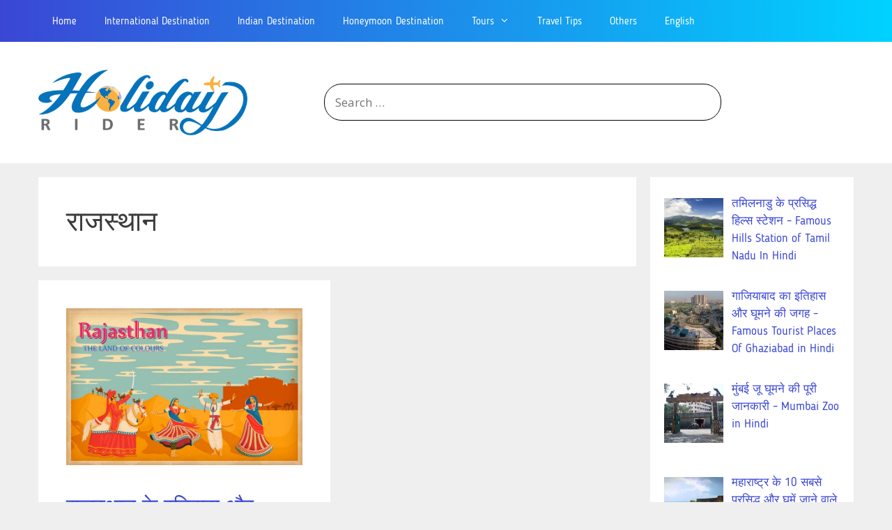

--- FILE ---
content_type: text/html; charset=UTF-8
request_url: https://hindi.holidayrider.com/tag/%E0%A4%B0%E0%A4%BE%E0%A4%9C%E0%A4%B8%E0%A5%8D%E0%A4%A5%E0%A4%BE%E0%A4%A8/
body_size: 22246
content:
<!DOCTYPE html>
<html lang="en-US">
<head>
	<meta charset="UTF-8">
	<title>राजस्थान Archives - Holidayrider.Com</title>
		<style type="text/css">
					.heateor_sss_button_instagram span.heateor_sss_svg,a.heateor_sss_instagram span.heateor_sss_svg{background:radial-gradient(circle at 30% 107%,#fdf497 0,#fdf497 5%,#fd5949 45%,#d6249f 60%,#285aeb 90%)}
											.heateor_sss_horizontal_sharing .heateor_sss_svg,.heateor_sss_standard_follow_icons_container .heateor_sss_svg{
							color: #fff;
						border-width: 0px;
			border-style: solid;
			border-color: transparent;
		}
					.heateor_sss_horizontal_sharing .heateorSssTCBackground{
				color:#666;
			}
					.heateor_sss_horizontal_sharing span.heateor_sss_svg:hover,.heateor_sss_standard_follow_icons_container span.heateor_sss_svg:hover{
						border-color: transparent;
		}
		.heateor_sss_vertical_sharing span.heateor_sss_svg,.heateor_sss_floating_follow_icons_container span.heateor_sss_svg{
							color: #fff;
						border-width: 0px;
			border-style: solid;
			border-color: transparent;
		}
				.heateor_sss_vertical_sharing .heateorSssTCBackground{
			color:#666;
		}
						.heateor_sss_vertical_sharing span.heateor_sss_svg:hover,.heateor_sss_floating_follow_icons_container span.heateor_sss_svg:hover{
						border-color: transparent;
		}
		@media screen and (max-width:783px) {.heateor_sss_vertical_sharing{display:none!important}}div.heateor_sss_mobile_footer{display:none;}@media screen and (max-width:783px){div.heateor_sss_bottom_sharing .heateorSssTCBackground{background-color:white}div.heateor_sss_bottom_sharing{width:100%!important;left:0!important;}div.heateor_sss_bottom_sharing a{width:25% !important;}div.heateor_sss_bottom_sharing .heateor_sss_svg{width: 100% !important;}div.heateor_sss_bottom_sharing div.heateorSssTotalShareCount{font-size:1em!important;line-height:28px!important}div.heateor_sss_bottom_sharing div.heateorSssTotalShareText{font-size:.7em!important;line-height:0px!important}div.heateor_sss_mobile_footer{display:block;height:40px;}.heateor_sss_bottom_sharing{padding:0!important;display:block!important;width:auto!important;bottom:-2px!important;top: auto!important;}.heateor_sss_bottom_sharing .heateor_sss_square_count{line-height:inherit;}.heateor_sss_bottom_sharing .heateorSssSharingArrow{display:none;}.heateor_sss_bottom_sharing .heateorSssTCBackground{margin-right:1.1em!important}}		</style>
		<meta name='robots' content='max-image-preview:large' />
<meta name="viewport" content="width=device-width, initial-scale=1">
<!-- This site is optimized with the Yoast SEO Premium plugin v12.6.1 - https://yoast.com/wordpress/plugins/seo/ -->
<meta name="robots" content="max-snippet:-1, max-image-preview:large, max-video-preview:-1"/>
<link rel="canonical" href="https://hindi.holidayrider.com/tag/%e0%a4%b0%e0%a4%be%e0%a4%9c%e0%a4%b8%e0%a5%8d%e0%a4%a5%e0%a4%be%e0%a4%a8/" />
<meta property="og:locale" content="en_US" />
<meta property="og:type" content="object" />
<meta property="og:title" content="राजस्थान Archives - Holidayrider.Com" />
<meta property="og:url" content="https://hindi.holidayrider.com/tag/%e0%a4%b0%e0%a4%be%e0%a4%9c%e0%a4%b8%e0%a5%8d%e0%a4%a5%e0%a4%be%e0%a4%a8/" />
<meta property="og:site_name" content="Holidayrider.Com" />
<meta name="twitter:card" content="summary_large_image" />
<meta name="twitter:title" content="राजस्थान Archives - Holidayrider.Com" />
<meta name="twitter:site" content="@riderholiday" />
<!-- / Yoast SEO Premium plugin. -->

<link href='https://fonts.gstatic.com' crossorigin rel='preconnect' />
<link href='https://fonts.googleapis.com' crossorigin rel='preconnect' />
<link rel="alternate" type="application/rss+xml" title="Holidayrider.Com &raquo; Feed" href="https://hindi.holidayrider.com/feed/" />
<link rel="alternate" type="application/rss+xml" title="Holidayrider.Com &raquo; Comments Feed" href="https://hindi.holidayrider.com/comments/feed/" />
<link rel="alternate" type="application/rss+xml" title="Holidayrider.Com &raquo; राजस्थान Tag Feed" href="https://hindi.holidayrider.com/tag/%e0%a4%b0%e0%a4%be%e0%a4%9c%e0%a4%b8%e0%a5%8d%e0%a4%a5%e0%a4%be%e0%a4%a8/feed/" />
		<!-- This site uses the Google Analytics by MonsterInsights plugin v9.11.1 - Using Analytics tracking - https://www.monsterinsights.com/ -->
							<script src="//www.googletagmanager.com/gtag/js?id=G-3DEJXXCSV7"  data-cfasync="false" data-wpfc-render="false" async></script>
			<script data-cfasync="false" data-wpfc-render="false">
				var mi_version = '9.11.1';
				var mi_track_user = true;
				var mi_no_track_reason = '';
								var MonsterInsightsDefaultLocations = {"page_location":"https:\/\/hindi.holidayrider.com\/tag\/%E0%A4%B0%E0%A4%BE%E0%A4%9C%E0%A4%B8%E0%A5%8D%E0%A4%A5%E0%A4%BE%E0%A4%A8\/"};
								if ( typeof MonsterInsightsPrivacyGuardFilter === 'function' ) {
					var MonsterInsightsLocations = (typeof MonsterInsightsExcludeQuery === 'object') ? MonsterInsightsPrivacyGuardFilter( MonsterInsightsExcludeQuery ) : MonsterInsightsPrivacyGuardFilter( MonsterInsightsDefaultLocations );
				} else {
					var MonsterInsightsLocations = (typeof MonsterInsightsExcludeQuery === 'object') ? MonsterInsightsExcludeQuery : MonsterInsightsDefaultLocations;
				}

								var disableStrs = [
										'ga-disable-G-3DEJXXCSV7',
									];

				/* Function to detect opted out users */
				function __gtagTrackerIsOptedOut() {
					for (var index = 0; index < disableStrs.length; index++) {
						if (document.cookie.indexOf(disableStrs[index] + '=true') > -1) {
							return true;
						}
					}

					return false;
				}

				/* Disable tracking if the opt-out cookie exists. */
				if (__gtagTrackerIsOptedOut()) {
					for (var index = 0; index < disableStrs.length; index++) {
						window[disableStrs[index]] = true;
					}
				}

				/* Opt-out function */
				function __gtagTrackerOptout() {
					for (var index = 0; index < disableStrs.length; index++) {
						document.cookie = disableStrs[index] + '=true; expires=Thu, 31 Dec 2099 23:59:59 UTC; path=/';
						window[disableStrs[index]] = true;
					}
				}

				if ('undefined' === typeof gaOptout) {
					function gaOptout() {
						__gtagTrackerOptout();
					}
				}
								window.dataLayer = window.dataLayer || [];

				window.MonsterInsightsDualTracker = {
					helpers: {},
					trackers: {},
				};
				if (mi_track_user) {
					function __gtagDataLayer() {
						dataLayer.push(arguments);
					}

					function __gtagTracker(type, name, parameters) {
						if (!parameters) {
							parameters = {};
						}

						if (parameters.send_to) {
							__gtagDataLayer.apply(null, arguments);
							return;
						}

						if (type === 'event') {
														parameters.send_to = monsterinsights_frontend.v4_id;
							var hookName = name;
							if (typeof parameters['event_category'] !== 'undefined') {
								hookName = parameters['event_category'] + ':' + name;
							}

							if (typeof MonsterInsightsDualTracker.trackers[hookName] !== 'undefined') {
								MonsterInsightsDualTracker.trackers[hookName](parameters);
							} else {
								__gtagDataLayer('event', name, parameters);
							}
							
						} else {
							__gtagDataLayer.apply(null, arguments);
						}
					}

					__gtagTracker('js', new Date());
					__gtagTracker('set', {
						'developer_id.dZGIzZG': true,
											});
					if ( MonsterInsightsLocations.page_location ) {
						__gtagTracker('set', MonsterInsightsLocations);
					}
										__gtagTracker('config', 'G-3DEJXXCSV7', {"forceSSL":"true","link_attribution":"true"} );
										window.gtag = __gtagTracker;										(function () {
						/* https://developers.google.com/analytics/devguides/collection/analyticsjs/ */
						/* ga and __gaTracker compatibility shim. */
						var noopfn = function () {
							return null;
						};
						var newtracker = function () {
							return new Tracker();
						};
						var Tracker = function () {
							return null;
						};
						var p = Tracker.prototype;
						p.get = noopfn;
						p.set = noopfn;
						p.send = function () {
							var args = Array.prototype.slice.call(arguments);
							args.unshift('send');
							__gaTracker.apply(null, args);
						};
						var __gaTracker = function () {
							var len = arguments.length;
							if (len === 0) {
								return;
							}
							var f = arguments[len - 1];
							if (typeof f !== 'object' || f === null || typeof f.hitCallback !== 'function') {
								if ('send' === arguments[0]) {
									var hitConverted, hitObject = false, action;
									if ('event' === arguments[1]) {
										if ('undefined' !== typeof arguments[3]) {
											hitObject = {
												'eventAction': arguments[3],
												'eventCategory': arguments[2],
												'eventLabel': arguments[4],
												'value': arguments[5] ? arguments[5] : 1,
											}
										}
									}
									if ('pageview' === arguments[1]) {
										if ('undefined' !== typeof arguments[2]) {
											hitObject = {
												'eventAction': 'page_view',
												'page_path': arguments[2],
											}
										}
									}
									if (typeof arguments[2] === 'object') {
										hitObject = arguments[2];
									}
									if (typeof arguments[5] === 'object') {
										Object.assign(hitObject, arguments[5]);
									}
									if ('undefined' !== typeof arguments[1].hitType) {
										hitObject = arguments[1];
										if ('pageview' === hitObject.hitType) {
											hitObject.eventAction = 'page_view';
										}
									}
									if (hitObject) {
										action = 'timing' === arguments[1].hitType ? 'timing_complete' : hitObject.eventAction;
										hitConverted = mapArgs(hitObject);
										__gtagTracker('event', action, hitConverted);
									}
								}
								return;
							}

							function mapArgs(args) {
								var arg, hit = {};
								var gaMap = {
									'eventCategory': 'event_category',
									'eventAction': 'event_action',
									'eventLabel': 'event_label',
									'eventValue': 'event_value',
									'nonInteraction': 'non_interaction',
									'timingCategory': 'event_category',
									'timingVar': 'name',
									'timingValue': 'value',
									'timingLabel': 'event_label',
									'page': 'page_path',
									'location': 'page_location',
									'title': 'page_title',
									'referrer' : 'page_referrer',
								};
								for (arg in args) {
																		if (!(!args.hasOwnProperty(arg) || !gaMap.hasOwnProperty(arg))) {
										hit[gaMap[arg]] = args[arg];
									} else {
										hit[arg] = args[arg];
									}
								}
								return hit;
							}

							try {
								f.hitCallback();
							} catch (ex) {
							}
						};
						__gaTracker.create = newtracker;
						__gaTracker.getByName = newtracker;
						__gaTracker.getAll = function () {
							return [];
						};
						__gaTracker.remove = noopfn;
						__gaTracker.loaded = true;
						window['__gaTracker'] = __gaTracker;
					})();
									} else {
										console.log("");
					(function () {
						function __gtagTracker() {
							return null;
						}

						window['__gtagTracker'] = __gtagTracker;
						window['gtag'] = __gtagTracker;
					})();
									}
			</script>
							<!-- / Google Analytics by MonsterInsights -->
		<script>
window._wpemojiSettings = {"baseUrl":"https:\/\/s.w.org\/images\/core\/emoji\/14.0.0\/72x72\/","ext":".png","svgUrl":"https:\/\/s.w.org\/images\/core\/emoji\/14.0.0\/svg\/","svgExt":".svg","source":{"concatemoji":"https:\/\/hindi.holidayrider.com\/wp-includes\/js\/wp-emoji-release.min.js?ver=6.2.8"}};
/*! This file is auto-generated */
!function(e,a,t){var n,r,o,i=a.createElement("canvas"),p=i.getContext&&i.getContext("2d");function s(e,t){p.clearRect(0,0,i.width,i.height),p.fillText(e,0,0);e=i.toDataURL();return p.clearRect(0,0,i.width,i.height),p.fillText(t,0,0),e===i.toDataURL()}function c(e){var t=a.createElement("script");t.src=e,t.defer=t.type="text/javascript",a.getElementsByTagName("head")[0].appendChild(t)}for(o=Array("flag","emoji"),t.supports={everything:!0,everythingExceptFlag:!0},r=0;r<o.length;r++)t.supports[o[r]]=function(e){if(p&&p.fillText)switch(p.textBaseline="top",p.font="600 32px Arial",e){case"flag":return s("\ud83c\udff3\ufe0f\u200d\u26a7\ufe0f","\ud83c\udff3\ufe0f\u200b\u26a7\ufe0f")?!1:!s("\ud83c\uddfa\ud83c\uddf3","\ud83c\uddfa\u200b\ud83c\uddf3")&&!s("\ud83c\udff4\udb40\udc67\udb40\udc62\udb40\udc65\udb40\udc6e\udb40\udc67\udb40\udc7f","\ud83c\udff4\u200b\udb40\udc67\u200b\udb40\udc62\u200b\udb40\udc65\u200b\udb40\udc6e\u200b\udb40\udc67\u200b\udb40\udc7f");case"emoji":return!s("\ud83e\udef1\ud83c\udffb\u200d\ud83e\udef2\ud83c\udfff","\ud83e\udef1\ud83c\udffb\u200b\ud83e\udef2\ud83c\udfff")}return!1}(o[r]),t.supports.everything=t.supports.everything&&t.supports[o[r]],"flag"!==o[r]&&(t.supports.everythingExceptFlag=t.supports.everythingExceptFlag&&t.supports[o[r]]);t.supports.everythingExceptFlag=t.supports.everythingExceptFlag&&!t.supports.flag,t.DOMReady=!1,t.readyCallback=function(){t.DOMReady=!0},t.supports.everything||(n=function(){t.readyCallback()},a.addEventListener?(a.addEventListener("DOMContentLoaded",n,!1),e.addEventListener("load",n,!1)):(e.attachEvent("onload",n),a.attachEvent("onreadystatechange",function(){"complete"===a.readyState&&t.readyCallback()})),(e=t.source||{}).concatemoji?c(e.concatemoji):e.wpemoji&&e.twemoji&&(c(e.twemoji),c(e.wpemoji)))}(window,document,window._wpemojiSettings);
</script>
<style>
img.wp-smiley,
img.emoji {
	display: inline !important;
	border: none !important;
	box-shadow: none !important;
	height: 1em !important;
	width: 1em !important;
	margin: 0 0.07em !important;
	vertical-align: -0.1em !important;
	background: none !important;
	padding: 0 !important;
}
</style>
	<link rel='stylesheet' id='generate-fonts-css' href='//fonts.googleapis.com/css?family=Open+Sans:300,300italic,regular,italic,600,600italic,700,700italic,800,800italic' media='all' />
<link rel='stylesheet' id='wp-block-library-css' href='https://hindi.holidayrider.com/wp-includes/css/dist/block-library/style.min.css?ver=6.2.8' media='all' />
<link rel='stylesheet' id='classic-theme-styles-css' href='https://hindi.holidayrider.com/wp-includes/css/classic-themes.min.css?ver=6.2.8' media='all' />
<style id='global-styles-inline-css'>
body{--wp--preset--color--black: #000000;--wp--preset--color--cyan-bluish-gray: #abb8c3;--wp--preset--color--white: #ffffff;--wp--preset--color--pale-pink: #f78da7;--wp--preset--color--vivid-red: #cf2e2e;--wp--preset--color--luminous-vivid-orange: #ff6900;--wp--preset--color--luminous-vivid-amber: #fcb900;--wp--preset--color--light-green-cyan: #7bdcb5;--wp--preset--color--vivid-green-cyan: #00d084;--wp--preset--color--pale-cyan-blue: #8ed1fc;--wp--preset--color--vivid-cyan-blue: #0693e3;--wp--preset--color--vivid-purple: #9b51e0;--wp--preset--color--contrast: var(--contrast);--wp--preset--color--contrast-2: var(--contrast-2);--wp--preset--color--contrast-3: var(--contrast-3);--wp--preset--color--base: var(--base);--wp--preset--color--base-2: var(--base-2);--wp--preset--color--base-3: var(--base-3);--wp--preset--color--accent: var(--accent);--wp--preset--gradient--vivid-cyan-blue-to-vivid-purple: linear-gradient(135deg,rgba(6,147,227,1) 0%,rgb(155,81,224) 100%);--wp--preset--gradient--light-green-cyan-to-vivid-green-cyan: linear-gradient(135deg,rgb(122,220,180) 0%,rgb(0,208,130) 100%);--wp--preset--gradient--luminous-vivid-amber-to-luminous-vivid-orange: linear-gradient(135deg,rgba(252,185,0,1) 0%,rgba(255,105,0,1) 100%);--wp--preset--gradient--luminous-vivid-orange-to-vivid-red: linear-gradient(135deg,rgba(255,105,0,1) 0%,rgb(207,46,46) 100%);--wp--preset--gradient--very-light-gray-to-cyan-bluish-gray: linear-gradient(135deg,rgb(238,238,238) 0%,rgb(169,184,195) 100%);--wp--preset--gradient--cool-to-warm-spectrum: linear-gradient(135deg,rgb(74,234,220) 0%,rgb(151,120,209) 20%,rgb(207,42,186) 40%,rgb(238,44,130) 60%,rgb(251,105,98) 80%,rgb(254,248,76) 100%);--wp--preset--gradient--blush-light-purple: linear-gradient(135deg,rgb(255,206,236) 0%,rgb(152,150,240) 100%);--wp--preset--gradient--blush-bordeaux: linear-gradient(135deg,rgb(254,205,165) 0%,rgb(254,45,45) 50%,rgb(107,0,62) 100%);--wp--preset--gradient--luminous-dusk: linear-gradient(135deg,rgb(255,203,112) 0%,rgb(199,81,192) 50%,rgb(65,88,208) 100%);--wp--preset--gradient--pale-ocean: linear-gradient(135deg,rgb(255,245,203) 0%,rgb(182,227,212) 50%,rgb(51,167,181) 100%);--wp--preset--gradient--electric-grass: linear-gradient(135deg,rgb(202,248,128) 0%,rgb(113,206,126) 100%);--wp--preset--gradient--midnight: linear-gradient(135deg,rgb(2,3,129) 0%,rgb(40,116,252) 100%);--wp--preset--duotone--dark-grayscale: url('#wp-duotone-dark-grayscale');--wp--preset--duotone--grayscale: url('#wp-duotone-grayscale');--wp--preset--duotone--purple-yellow: url('#wp-duotone-purple-yellow');--wp--preset--duotone--blue-red: url('#wp-duotone-blue-red');--wp--preset--duotone--midnight: url('#wp-duotone-midnight');--wp--preset--duotone--magenta-yellow: url('#wp-duotone-magenta-yellow');--wp--preset--duotone--purple-green: url('#wp-duotone-purple-green');--wp--preset--duotone--blue-orange: url('#wp-duotone-blue-orange');--wp--preset--font-size--small: 13px;--wp--preset--font-size--medium: 20px;--wp--preset--font-size--large: 36px;--wp--preset--font-size--x-large: 42px;--wp--preset--spacing--20: 0.44rem;--wp--preset--spacing--30: 0.67rem;--wp--preset--spacing--40: 1rem;--wp--preset--spacing--50: 1.5rem;--wp--preset--spacing--60: 2.25rem;--wp--preset--spacing--70: 3.38rem;--wp--preset--spacing--80: 5.06rem;--wp--preset--shadow--natural: 6px 6px 9px rgba(0, 0, 0, 0.2);--wp--preset--shadow--deep: 12px 12px 50px rgba(0, 0, 0, 0.4);--wp--preset--shadow--sharp: 6px 6px 0px rgba(0, 0, 0, 0.2);--wp--preset--shadow--outlined: 6px 6px 0px -3px rgba(255, 255, 255, 1), 6px 6px rgba(0, 0, 0, 1);--wp--preset--shadow--crisp: 6px 6px 0px rgba(0, 0, 0, 1);}:where(.is-layout-flex){gap: 0.5em;}body .is-layout-flow > .alignleft{float: left;margin-inline-start: 0;margin-inline-end: 2em;}body .is-layout-flow > .alignright{float: right;margin-inline-start: 2em;margin-inline-end: 0;}body .is-layout-flow > .aligncenter{margin-left: auto !important;margin-right: auto !important;}body .is-layout-constrained > .alignleft{float: left;margin-inline-start: 0;margin-inline-end: 2em;}body .is-layout-constrained > .alignright{float: right;margin-inline-start: 2em;margin-inline-end: 0;}body .is-layout-constrained > .aligncenter{margin-left: auto !important;margin-right: auto !important;}body .is-layout-constrained > :where(:not(.alignleft):not(.alignright):not(.alignfull)){max-width: var(--wp--style--global--content-size);margin-left: auto !important;margin-right: auto !important;}body .is-layout-constrained > .alignwide{max-width: var(--wp--style--global--wide-size);}body .is-layout-flex{display: flex;}body .is-layout-flex{flex-wrap: wrap;align-items: center;}body .is-layout-flex > *{margin: 0;}:where(.wp-block-columns.is-layout-flex){gap: 2em;}.has-black-color{color: var(--wp--preset--color--black) !important;}.has-cyan-bluish-gray-color{color: var(--wp--preset--color--cyan-bluish-gray) !important;}.has-white-color{color: var(--wp--preset--color--white) !important;}.has-pale-pink-color{color: var(--wp--preset--color--pale-pink) !important;}.has-vivid-red-color{color: var(--wp--preset--color--vivid-red) !important;}.has-luminous-vivid-orange-color{color: var(--wp--preset--color--luminous-vivid-orange) !important;}.has-luminous-vivid-amber-color{color: var(--wp--preset--color--luminous-vivid-amber) !important;}.has-light-green-cyan-color{color: var(--wp--preset--color--light-green-cyan) !important;}.has-vivid-green-cyan-color{color: var(--wp--preset--color--vivid-green-cyan) !important;}.has-pale-cyan-blue-color{color: var(--wp--preset--color--pale-cyan-blue) !important;}.has-vivid-cyan-blue-color{color: var(--wp--preset--color--vivid-cyan-blue) !important;}.has-vivid-purple-color{color: var(--wp--preset--color--vivid-purple) !important;}.has-black-background-color{background-color: var(--wp--preset--color--black) !important;}.has-cyan-bluish-gray-background-color{background-color: var(--wp--preset--color--cyan-bluish-gray) !important;}.has-white-background-color{background-color: var(--wp--preset--color--white) !important;}.has-pale-pink-background-color{background-color: var(--wp--preset--color--pale-pink) !important;}.has-vivid-red-background-color{background-color: var(--wp--preset--color--vivid-red) !important;}.has-luminous-vivid-orange-background-color{background-color: var(--wp--preset--color--luminous-vivid-orange) !important;}.has-luminous-vivid-amber-background-color{background-color: var(--wp--preset--color--luminous-vivid-amber) !important;}.has-light-green-cyan-background-color{background-color: var(--wp--preset--color--light-green-cyan) !important;}.has-vivid-green-cyan-background-color{background-color: var(--wp--preset--color--vivid-green-cyan) !important;}.has-pale-cyan-blue-background-color{background-color: var(--wp--preset--color--pale-cyan-blue) !important;}.has-vivid-cyan-blue-background-color{background-color: var(--wp--preset--color--vivid-cyan-blue) !important;}.has-vivid-purple-background-color{background-color: var(--wp--preset--color--vivid-purple) !important;}.has-black-border-color{border-color: var(--wp--preset--color--black) !important;}.has-cyan-bluish-gray-border-color{border-color: var(--wp--preset--color--cyan-bluish-gray) !important;}.has-white-border-color{border-color: var(--wp--preset--color--white) !important;}.has-pale-pink-border-color{border-color: var(--wp--preset--color--pale-pink) !important;}.has-vivid-red-border-color{border-color: var(--wp--preset--color--vivid-red) !important;}.has-luminous-vivid-orange-border-color{border-color: var(--wp--preset--color--luminous-vivid-orange) !important;}.has-luminous-vivid-amber-border-color{border-color: var(--wp--preset--color--luminous-vivid-amber) !important;}.has-light-green-cyan-border-color{border-color: var(--wp--preset--color--light-green-cyan) !important;}.has-vivid-green-cyan-border-color{border-color: var(--wp--preset--color--vivid-green-cyan) !important;}.has-pale-cyan-blue-border-color{border-color: var(--wp--preset--color--pale-cyan-blue) !important;}.has-vivid-cyan-blue-border-color{border-color: var(--wp--preset--color--vivid-cyan-blue) !important;}.has-vivid-purple-border-color{border-color: var(--wp--preset--color--vivid-purple) !important;}.has-vivid-cyan-blue-to-vivid-purple-gradient-background{background: var(--wp--preset--gradient--vivid-cyan-blue-to-vivid-purple) !important;}.has-light-green-cyan-to-vivid-green-cyan-gradient-background{background: var(--wp--preset--gradient--light-green-cyan-to-vivid-green-cyan) !important;}.has-luminous-vivid-amber-to-luminous-vivid-orange-gradient-background{background: var(--wp--preset--gradient--luminous-vivid-amber-to-luminous-vivid-orange) !important;}.has-luminous-vivid-orange-to-vivid-red-gradient-background{background: var(--wp--preset--gradient--luminous-vivid-orange-to-vivid-red) !important;}.has-very-light-gray-to-cyan-bluish-gray-gradient-background{background: var(--wp--preset--gradient--very-light-gray-to-cyan-bluish-gray) !important;}.has-cool-to-warm-spectrum-gradient-background{background: var(--wp--preset--gradient--cool-to-warm-spectrum) !important;}.has-blush-light-purple-gradient-background{background: var(--wp--preset--gradient--blush-light-purple) !important;}.has-blush-bordeaux-gradient-background{background: var(--wp--preset--gradient--blush-bordeaux) !important;}.has-luminous-dusk-gradient-background{background: var(--wp--preset--gradient--luminous-dusk) !important;}.has-pale-ocean-gradient-background{background: var(--wp--preset--gradient--pale-ocean) !important;}.has-electric-grass-gradient-background{background: var(--wp--preset--gradient--electric-grass) !important;}.has-midnight-gradient-background{background: var(--wp--preset--gradient--midnight) !important;}.has-small-font-size{font-size: var(--wp--preset--font-size--small) !important;}.has-medium-font-size{font-size: var(--wp--preset--font-size--medium) !important;}.has-large-font-size{font-size: var(--wp--preset--font-size--large) !important;}.has-x-large-font-size{font-size: var(--wp--preset--font-size--x-large) !important;}
.wp-block-navigation a:where(:not(.wp-element-button)){color: inherit;}
:where(.wp-block-columns.is-layout-flex){gap: 2em;}
.wp-block-pullquote{font-size: 1.5em;line-height: 1.6;}
</style>
<link rel='stylesheet' id='wordroid-css' href='https://hindi.holidayrider.com/wp-content/plugins/WorDroid-Plugin-master/public/css/wordroid-public.css?ver=1.0.0' media='all' />
<link rel='stylesheet' id='contact-form-7-css' href='https://hindi.holidayrider.com/wp-content/plugins/contact-form-7/includes/css/styles.css?ver=5.7.6' media='all' />
<link rel='stylesheet' id='kk-star-ratings-css' href='https://hindi.holidayrider.com/wp-content/plugins/kk-star-ratings/src/core/public/css/kk-star-ratings.min.css?ver=5.4.3' media='all' />
<link rel='stylesheet' id='bg-shce-genericons-css' href='https://hindi.holidayrider.com/wp-content/plugins/show-hidecollapse-expand/assets/css/genericons/genericons.css?ver=6.2.8' media='all' />
<link rel='stylesheet' id='bg-show-hide-css' href='https://hindi.holidayrider.com/wp-content/plugins/show-hidecollapse-expand/assets/css/bg-show-hide.css?ver=6.2.8' media='all' />
<link rel='stylesheet' id='generate-style-grid-css' href='https://hindi.holidayrider.com/wp-content/themes/generatepress/assets/css/unsemantic-grid.min.css?ver=3.3.0' media='all' />
<link rel='stylesheet' id='generate-style-css' href='https://hindi.holidayrider.com/wp-content/themes/generatepress/assets/css/style.min.css?ver=3.3.0' media='all' />
<style id='generate-style-inline-css'>
#nav-below {display:none;}
.generate-columns {margin-bottom: 20px;padding-left: 20px;}.generate-columns-container {margin-left: -20px;}.page-header {margin-bottom: 20px;margin-left: 20px}.generate-columns-container > .paging-navigation {margin-left: 20px;}
body{background-color:#efefef;color:#3a3a3a;}a{color:#3a47d5;}a:hover, a:focus, a:active{color:#000000;}body .grid-container{max-width:1170px;}.wp-block-group__inner-container{max-width:1170px;margin-left:auto;margin-right:auto;}.site-header .header-image{width:300px;}.generate-back-to-top{font-size:20px;border-radius:3px;position:fixed;bottom:30px;right:30px;line-height:40px;width:40px;text-align:center;z-index:10;transition:opacity 300ms ease-in-out;opacity:0.1;transform:translateY(1000px);}.generate-back-to-top__show{opacity:1;transform:translateY(0);}:root{--contrast:#222222;--contrast-2:#575760;--contrast-3:#b2b2be;--base:#f0f0f0;--base-2:#f7f8f9;--base-3:#ffffff;--accent:#1e73be;}:root .has-contrast-color{color:var(--contrast);}:root .has-contrast-background-color{background-color:var(--contrast);}:root .has-contrast-2-color{color:var(--contrast-2);}:root .has-contrast-2-background-color{background-color:var(--contrast-2);}:root .has-contrast-3-color{color:var(--contrast-3);}:root .has-contrast-3-background-color{background-color:var(--contrast-3);}:root .has-base-color{color:var(--base);}:root .has-base-background-color{background-color:var(--base);}:root .has-base-2-color{color:var(--base-2);}:root .has-base-2-background-color{background-color:var(--base-2);}:root .has-base-3-color{color:var(--base-3);}:root .has-base-3-background-color{background-color:var(--base-3);}:root .has-accent-color{color:var(--accent);}:root .has-accent-background-color{background-color:var(--accent);}body, button, input, select, textarea{font-family:"Open Sans", sans-serif;}body{line-height:1.5;}.entry-content > [class*="wp-block-"]:not(:last-child):not(.wp-block-heading){margin-bottom:1.5em;}.main-title{font-size:45px;}.main-navigation .main-nav ul ul li a{font-size:14px;}.sidebar .widget, .footer-widgets .widget{font-size:17px;}h1{font-weight:300;font-size:40px;}h2{font-weight:300;font-size:30px;}h3{font-size:20px;}h4{font-size:inherit;}h5{font-size:inherit;}@media (max-width:768px){.main-title{font-size:20px;}h1{font-size:30px;}h2{font-size:25px;}}.top-bar{background-color:#636363;color:#ffffff;}.top-bar a{color:#ffffff;}.top-bar a:hover{color:#303030;}.site-header{background-color:#ffffff;color:#3a3a3a;}.site-header a{color:#3a3a3a;}.main-title a,.main-title a:hover{color:#3a3a3a;}.site-description{color:#757575;}.main-navigation,.main-navigation ul ul{background-color:#222222;}.main-navigation .main-nav ul li a, .main-navigation .menu-toggle, .main-navigation .menu-bar-items{color:#ffffff;}.main-navigation .main-nav ul li:not([class*="current-menu-"]):hover > a, .main-navigation .main-nav ul li:not([class*="current-menu-"]):focus > a, .main-navigation .main-nav ul li.sfHover:not([class*="current-menu-"]) > a, .main-navigation .menu-bar-item:hover > a, .main-navigation .menu-bar-item.sfHover > a{color:#ffffff;background-color:#3a47d5;}button.menu-toggle:hover,button.menu-toggle:focus,.main-navigation .mobile-bar-items a,.main-navigation .mobile-bar-items a:hover,.main-navigation .mobile-bar-items a:focus{color:#ffffff;}.main-navigation .main-nav ul li[class*="current-menu-"] > a{color:#ffffff;background-color:#3a47d5;}.navigation-search input[type="search"],.navigation-search input[type="search"]:active, .navigation-search input[type="search"]:focus, .main-navigation .main-nav ul li.search-item.active > a, .main-navigation .menu-bar-items .search-item.active > a{color:#ffffff;background-color:#3a47d5;}.main-navigation ul ul{background-color:#3a47d5;}.main-navigation .main-nav ul ul li a{color:#ffffff;}.main-navigation .main-nav ul ul li:not([class*="current-menu-"]):hover > a,.main-navigation .main-nav ul ul li:not([class*="current-menu-"]):focus > a, .main-navigation .main-nav ul ul li.sfHover:not([class*="current-menu-"]) > a{color:#ffffff;background-color:#3a47d5;}.main-navigation .main-nav ul ul li[class*="current-menu-"] > a{color:#ffffff;background-color:#3a47d5;}.separate-containers .inside-article, .separate-containers .comments-area, .separate-containers .page-header, .one-container .container, .separate-containers .paging-navigation, .inside-page-header{background-color:#ffffff;}.entry-meta{color:#595959;}.entry-meta a{color:#595959;}.entry-meta a:hover{color:#1e73be;}.sidebar .widget{background-color:#ffffff;}.sidebar .widget .widget-title{color:#000000;}.footer-widgets{color:#eeeeee;background-color:#3a47d5;}.footer-widgets a{color:#eeeeee;}.footer-widgets a:hover{color:#ffffff;}.footer-widgets .widget-title{color:#eeeeee;}.site-info{color:#eeeeee;background-color:#222222;}.site-info a{color:#ffffff;}.site-info a:hover{color:#606060;}.footer-bar .widget_nav_menu .current-menu-item a{color:#606060;}input[type="text"],input[type="email"],input[type="url"],input[type="password"],input[type="search"],input[type="tel"],input[type="number"],textarea,select{color:#666666;background-color:#fafafa;border-color:#cccccc;}input[type="text"]:focus,input[type="email"]:focus,input[type="url"]:focus,input[type="password"]:focus,input[type="search"]:focus,input[type="tel"]:focus,input[type="number"]:focus,textarea:focus,select:focus{color:#666666;background-color:#ffffff;border-color:#bfbfbf;}button,html input[type="button"],input[type="reset"],input[type="submit"],a.button,a.wp-block-button__link:not(.has-background){color:#ffffff;background-color:#23aef4;}button:hover,html input[type="button"]:hover,input[type="reset"]:hover,input[type="submit"]:hover,a.button:hover,button:focus,html input[type="button"]:focus,input[type="reset"]:focus,input[type="submit"]:focus,a.button:focus,a.wp-block-button__link:not(.has-background):active,a.wp-block-button__link:not(.has-background):focus,a.wp-block-button__link:not(.has-background):hover{color:#ffffff;background-color:#161616;}a.generate-back-to-top{background-color:#3a47d5;color:#ffffff;}a.generate-back-to-top:hover,a.generate-back-to-top:focus{background-color:#3a47d5;color:#ffffff;}:root{--gp-search-modal-bg-color:var(--base-3);--gp-search-modal-text-color:var(--contrast);--gp-search-modal-overlay-bg-color:rgba(0,0,0,0.2);}@media (max-width: 768px){.main-navigation .menu-bar-item:hover > a, .main-navigation .menu-bar-item.sfHover > a{background:none;color:#ffffff;}}.inside-top-bar{padding:10px;}.inside-header{padding:40px;}.site-main .wp-block-group__inner-container{padding:40px;}.entry-content .alignwide, body:not(.no-sidebar) .entry-content .alignfull{margin-left:-40px;width:calc(100% + 80px);max-width:calc(100% + 80px);}.rtl .menu-item-has-children .dropdown-menu-toggle{padding-left:20px;}.rtl .main-navigation .main-nav ul li.menu-item-has-children > a{padding-right:20px;}.site-info{padding:40px;}@media (max-width:768px){.separate-containers .inside-article, .separate-containers .comments-area, .separate-containers .page-header, .separate-containers .paging-navigation, .one-container .site-content, .inside-page-header{padding:30px;}.site-main .wp-block-group__inner-container{padding:30px;}.site-info{padding-right:10px;padding-left:10px;}.entry-content .alignwide, body:not(.no-sidebar) .entry-content .alignfull{margin-left:-30px;width:calc(100% + 60px);max-width:calc(100% + 60px);}}.one-container .sidebar .widget{padding:0px;}@media (max-width: 768px){.main-navigation .menu-toggle,.main-navigation .mobile-bar-items,.sidebar-nav-mobile:not(#sticky-placeholder){display:block;}.main-navigation ul,.gen-sidebar-nav{display:none;}[class*="nav-float-"] .site-header .inside-header > *{float:none;clear:both;}}
.navigation-branding .main-title{font-weight:bold;text-transform:none;font-size:45px;}@media (max-width: 768px){.navigation-branding .main-title{font-size:20px;}}
.main-navigation .main-nav ul li a,.menu-toggle,.main-navigation .mobile-bar-items a{transition: line-height 300ms ease}.main-navigation.toggled .main-nav > ul{background-color: #222222}
.main-navigation.slideout-navigation .main-nav > ul > li > a{line-height:49px;}
</style>
<link rel='stylesheet' id='generate-mobile-style-css' href='https://hindi.holidayrider.com/wp-content/themes/generatepress/assets/css/mobile.min.css?ver=3.3.0' media='all' />
<link rel='stylesheet' id='generate-font-icons-css' href='https://hindi.holidayrider.com/wp-content/themes/generatepress/assets/css/components/font-icons.min.css?ver=3.3.0' media='all' />
<link rel='stylesheet' id='font-awesome-css' href='https://hindi.holidayrider.com/wp-content/themes/generatepress/assets/css/components/font-awesome.min.css?ver=4.7' media='all' />
<link rel='stylesheet' id='recent-posts-widget-with-thumbnails-public-style-css' href='https://hindi.holidayrider.com/wp-content/plugins/recent-posts-widget-with-thumbnails/public.css?ver=7.1.1' media='all' />
<link rel='stylesheet' id='heateor_sss_frontend_css-css' href='https://hindi.holidayrider.com/wp-content/plugins/sassy-social-share/public/css/sassy-social-share-public.css?ver=3.3.51' media='all' />
<link rel='stylesheet' id='jquery-lazyloadxt-spinner-css-css' href='//hindi.holidayrider.com/wp-content/plugins/a3-lazy-load/assets/css/jquery.lazyloadxt.spinner.css?ver=6.2.8' media='all' />
<link rel='stylesheet' id='a3a3_lazy_load-css' href='//hindi.holidayrider.com/wp-content/uploads/sass/a3_lazy_load.min.css?ver=1575275468' media='all' />
<link rel='stylesheet' id='gp-premium-icons-css' href='https://hindi.holidayrider.com/wp-content/plugins/gp-premium/general/icons/icons.min.css?ver=1.12.3' media='all' />
<link rel='stylesheet' id='generate-blog-css' href='https://hindi.holidayrider.com/wp-content/plugins/gp-premium/blog/functions/css/style.min.css?ver=1.12.3' media='all' />
<link rel='stylesheet' id='generate-sticky-css' href='https://hindi.holidayrider.com/wp-content/plugins/gp-premium/menu-plus/functions/css/sticky.min.css?ver=1.12.3' media='all' />
<link rel='stylesheet' id='generate-offside-css' href='https://hindi.holidayrider.com/wp-content/plugins/gp-premium/menu-plus/functions/css/offside.min.css?ver=1.12.3' media='all' />
<style id='generate-offside-inline-css'>
.slideout-navigation.main-navigation .main-nav ul li a{font-weight:normal;text-transform:none;}.slideout-navigation, .slideout-navigation a{color:#ffffff;}.slideout-navigation button.slideout-exit{color:#ffffff;padding-left:20px;padding-right:20px;}.slideout-navigation .dropdown-menu-toggle:before{content:"\f107";}.slideout-navigation .sfHover > a .dropdown-menu-toggle:before{content:"\f106";}
</style>
<link rel='stylesheet' id='generate-navigation-branding-css' href='https://hindi.holidayrider.com/wp-content/plugins/gp-premium/menu-plus/functions/css/navigation-branding.min.css?ver=1.12.3' media='all' />
<style id='generate-navigation-branding-inline-css'>
@media (max-width: 768px){.site-header, #site-navigation, #sticky-navigation{display:none !important;opacity:0.0;}#mobile-header{display:block !important;width:100% !important;}#mobile-header .main-nav > ul{display:none;}#mobile-header.toggled .main-nav > ul, #mobile-header .menu-toggle, #mobile-header .mobile-bar-items{display:block;}#mobile-header .main-nav{-ms-flex:0 0 100%;flex:0 0 100%;-webkit-box-ordinal-group:5;-ms-flex-order:4;order:4;}}.navigation-branding img, .site-logo.mobile-header-logo img{height:60px;width:auto;}.navigation-branding .main-title{line-height:60px;}@media (max-width: 1180px){#site-navigation .navigation-branding, #sticky-navigation .navigation-branding{margin-left:10px;}}@media (max-width: 768px){.main-navigation:not(.slideout-navigation) .main-nav{-ms-flex:0 0 100%;flex:0 0 100%;}.main-navigation:not(.slideout-navigation) .inside-navigation{-ms-flex-wrap:wrap;flex-wrap:wrap;display:-webkit-box;display:-ms-flexbox;display:flex;}.nav-aligned-center .navigation-branding, .nav-aligned-left .navigation-branding{margin-right:auto;}.nav-aligned-center  .main-navigation.has-branding:not(.slideout-navigation) .inside-navigation .main-nav,.nav-aligned-center  .main-navigation.has-sticky-branding.navigation-stick .inside-navigation .main-nav,.nav-aligned-left  .main-navigation.has-branding:not(.slideout-navigation) .inside-navigation .main-nav,.nav-aligned-left  .main-navigation.has-sticky-branding.navigation-stick .inside-navigation .main-nav{margin-right:0px;}}
</style>
<script src='https://hindi.holidayrider.com/wp-includes/js/jquery/jquery.min.js?ver=3.6.4' id='jquery-core-js'></script>
<script src='https://hindi.holidayrider.com/wp-includes/js/jquery/jquery-migrate.min.js?ver=3.4.0' id='jquery-migrate-js'></script>
<script src='https://hindi.holidayrider.com/wp-content/plugins/google-analytics-for-wordpress/assets/js/frontend-gtag.min.js?ver=9.11.1' id='monsterinsights-frontend-script-js'></script>
<script data-cfasync="false" data-wpfc-render="false" id='monsterinsights-frontend-script-js-extra'>var monsterinsights_frontend = {"js_events_tracking":"true","download_extensions":"doc,pdf,ppt,zip,xls,docx,pptx,xlsx","inbound_paths":"[{\"path\":\"\\\/go\\\/\",\"label\":\"affiliate\"},{\"path\":\"\\\/recommend\\\/\",\"label\":\"affiliate\"}]","home_url":"https:\/\/hindi.holidayrider.com","hash_tracking":"false","v4_id":"G-3DEJXXCSV7"};</script>
<script src='https://hindi.holidayrider.com/wp-content/plugins/WorDroid-Plugin-master/public/js/wordroid-public.js?ver=1.0.0' id='wordroid-js'></script>
<link rel="https://api.w.org/" href="https://hindi.holidayrider.com/wp-json/" /><link rel="alternate" type="application/json" href="https://hindi.holidayrider.com/wp-json/wp/v2/tags/8824" /><link rel="EditURI" type="application/rsd+xml" title="RSD" href="https://hindi.holidayrider.com/xmlrpc.php?rsd" />
<link rel="wlwmanifest" type="application/wlwmanifest+xml" href="https://hindi.holidayrider.com/wp-includes/wlwmanifest.xml" />
<meta name="generator" content="WordPress 6.2.8" />
<!-- start Simple Custom CSS and JS -->
<script>
    (function(c,l,a,r,i,t,y){
        c[a]=c[a]||function(){(c[a].q=c[a].q||[]).push(arguments)};
        t=l.createElement(r);t.async=1;t.src="https://www.clarity.ms/tag/"+i;
        y=l.getElementsByTagName(r)[0];y.parentNode.insertBefore(t,y);
    })(window, document, "clarity", "script", "4vkatuw492");
</script>
<!-- end Simple Custom CSS and JS -->


<script type="application/ld+json" class="saswp-schema-markup-output">
[{"@context":"https://schema.org/","@graph":[{"@context":"https://schema.org/","@type":"SiteNavigationElement","@id":"https://hindi.holidayrider.com#Main New","name":"Home","url":"https://hindi.holidayrider.com/"},{"@context":"https://schema.org/","@type":"SiteNavigationElement","@id":"https://hindi.holidayrider.com#Main New","name":"International Destination","url":"https://hindi.holidayrider.com/category/international-destination/"},{"@context":"https://schema.org/","@type":"SiteNavigationElement","@id":"https://hindi.holidayrider.com#Main New","name":"Indian Destination","url":"https://hindi.holidayrider.com/category/indian-destination/"},{"@context":"https://schema.org/","@type":"SiteNavigationElement","@id":"https://hindi.holidayrider.com#Main New","name":"Honeymoon Destination","url":"https://hindi.holidayrider.com/category/honeymoon-destination/"},{"@context":"https://schema.org/","@type":"SiteNavigationElement","@id":"https://hindi.holidayrider.com#Main New","name":"Tours","url":"https://hindi.holidayrider.com/category/tours/"},{"@context":"https://schema.org/","@type":"SiteNavigationElement","@id":"https://hindi.holidayrider.com#Main New","name":"Adventure Tour","url":"https://hindi.holidayrider.com/category/tours/adventure-tour/"},{"@context":"https://schema.org/","@type":"SiteNavigationElement","@id":"https://hindi.holidayrider.com#Main New","name":"Short Tours","url":"https://hindi.holidayrider.com/category/tours/short-tours/"},{"@context":"https://schema.org/","@type":"SiteNavigationElement","@id":"https://hindi.holidayrider.com#Main New","name":"Travel Tips","url":"https://hindi.holidayrider.com/category/travel-tips/"},{"@context":"https://schema.org/","@type":"SiteNavigationElement","@id":"https://hindi.holidayrider.com#Main New","name":"Others","url":"https://hindi.holidayrider.com/category/others/"},{"@context":"https://schema.org/","@type":"SiteNavigationElement","@id":"https://hindi.holidayrider.com#Main New","name":"English","url":"https://holidayrider.com/"}]},

{"@context":"https://schema.org/","@type":"BreadcrumbList","@id":"https://hindi.holidayrider.com/tag/%e0%a4%b0%e0%a4%be%e0%a4%9c%e0%a4%b8%e0%a5%8d%e0%a4%a5%e0%a4%be%e0%a4%a8/#breadcrumb","itemListElement":[{"@type":"ListItem","position":1,"item":{"@id":"https://hindi.holidayrider.com","name":"Holidayrider.Com"}},{"@type":"ListItem","position":2,"item":{"@id":"https://hindi.holidayrider.com/tag/%e0%a4%b0%e0%a4%be%e0%a4%9c%e0%a4%b8%e0%a5%8d%e0%a4%a5%e0%a4%be%e0%a4%a8/","name":"राजस्थान"}}]}]
</script>

<link rel="icon" href="https://hindi.holidayrider.com/wp-content/uploads/2018/11/favicon-16x16.png" sizes="32x32" />
<link rel="icon" href="https://hindi.holidayrider.com/wp-content/uploads/2018/11/favicon-16x16.png" sizes="192x192" />
<link rel="apple-touch-icon" href="https://hindi.holidayrider.com/wp-content/uploads/2018/11/favicon-16x16.png" />
<meta name="msapplication-TileImage" content="https://hindi.holidayrider.com/wp-content/uploads/2018/11/favicon-16x16.png" />
		<style id="wp-custom-css">
			h3 {
    font-weight: bold;
}	

		@font-face {
  font-family: myFirstFont;
  src: url(https://cdn.holidayrider.com/wp-content/themes/cheerup/css/fonts/Blogger_Sans-webfont.woff);
}
.generate-back-to-top, .generate-back-to-top:visited {
    
    bottom: 90px;
    
}
.actions ul li {
    display: inline;
    border: 2px solid #fff;
    padding: 10px 31px;
    margin-bottom: 10px;
    background: #23aef4;
    border-radius: 8px;
    margin: 0px;
}
.top-bar {
    background-color: #000;
   
}

.actions ul li a {
    color: #fff;
}
form.form input[type="submit"] {
    background: #23aef4;
    width: 100%;
    color: #000;
}
span.cat-links {
    float: right;
}
body.home .post-image {
       float: left;
    max-width: 35%;
    margin-right: 35px;
    margin-top: 30px !important;
}

body.home .entry-content {
    float: left;
    max-width: 60%;
}
body.home .grid-50 {
    width: 100%;
}
body.home div#primary {
    width: 100%;
}
aside#heateor_sss_follow-2 {
    display: inline-block;
    margin-bottom: 15px;
}
input[type="email"] {
    border: 1px solid #000;
    color: #000 !important;
    background: #fff;
    width: 100%;
}
.inside-right-sidebar .widget {
    padding: 25px 20px !important;
}
.cta-box .label {
    z-index: 1;
    position: absolute;
    top: 50%;
    left: 50%;
    max-width: 95%;
    text-align: center;
    -webkit-transform: translateY(-50%) translateX(-50%);
    transform: translateY(-50%) translateX(-50%);
    padding: 6px 18px;
    border: 1px solid #fff;
    background: #fff;
    color: #454545;
    font-family: Poppins,Arial,sans-serif;
    font-size: 11px;
    font-weight: 600;
    line-height: 1.5;
    letter-spacing: .09em;
    text-transform: uppercase;
    -webkit-transition: all .3s ease-in;
    transition: all .3s ease-in;
}
.cta-box img.lazy-loaded {
    min-height: 140px;
}
.cta-box {
  position: relative;
}
nav#site-navigation {
    background: #3a47d5;
    background: -moz-linear-gradient(left, #3a47d5 0%, #00d2ff 100%);
    background: -webkit-linear-gradient(left, #3a47d5 0%,#00d2ff 100%);
    background: linear-gradient(to right, #3a47d5 0%,#00d2ff 100%);
    filter: progid:DXImageTransform.Microsoft.gradient( startColorstr='#3a47d5', endColorstr='#00d2ff',GradientType=1 );
}
nav#generate-slideout-menu
{
    background: #3a47d5;
    background: -moz-linear-gradient(left, #3a47d5 0%, #00d2ff 100%);
    background: -webkit-linear-gradient(left, #3a47d5 0%,#00d2ff 100%);
    background: linear-gradient(to right, #3a47d5 0%,#00d2ff 100%);
    filter: progid:DXImageTransform.Microsoft.gradient( startColorstr='#3a47d5', endColorstr='#00d2ff',GradientType=1 );

}

.site-info {
    padding: 45px 40px;
    background-color: #3a47d5;
}
.footer-widgets {
    padding: 90px 40px;
}
.sticky-enabled .main-navigation.is_stuck {
        background: #3a47d5;
    background: -moz-linear-gradient(left, #3a47d5 0%, #00d2ff 100%);
    background: -webkit-linear-gradient(left, #3a47d5 0%,#00d2ff 100%);
    background: linear-gradient(to right, #3a47d5 0%,#00d2ff 100%);
    filter: progid:DXImageTransform.Microsoft.gradient( startColorstr='#3a47d5', endColorstr='#00d2ff',GradientType=1 );
}

ul.heateor_sss_follow_ul li.heateorSssSharingRound, ul.heateor_sss_sharing_ul li.heateorSssSharingRound {
    padding-right: 20px !important;
}
.promagnifier {
    background: #0573bb !important;
}
ul#menu-main-new {
    float: left;
}
#ajaxsearchlite1 .probox .proinput input, div.asl_w .probox .proinput input::placeholder {
    color: #000 !important;
}
#ajaxsearchlite1 .probox, div.asl_w .probox {
    background: #fff;
    background-image: none !important;
    border: 1px solid #000;
    padding: 8px 20px;
    color: #000 !important;
    border-radius: 30px;
}
div#ajaxsearchlite1 {
    margin: 20px 0px;
    background: #fff;
}
div.asl_r.vertical {
    background: #179def !important;
}
.header-widget {
    max-width: 100%;
    width: 65%;
}
.site-footer.footer-bar-active.footer-bar-align-center:before {
    position: absolute;
    content: "";
    top: 0;
    left: 0;
    bottom: 0;
    right: 0;
    -webkit-transform: translate3d(0,0,0);
    transform: translate3d(0,0,0);
    pointer-events: none;
    background-image: url(https://cdn.holidayrider.com/wp-content/uploads/2019/03/footer-bg-1.png);
    background-repeat: no-repeat;
    background-position: center center;
    background-size: cover;
}

.site-footer.footer-bar-active.footer-bar-align-center {
    position: relative;
    overflow: hidden;
}
.footer-bar {
    margin-top: 25px;
}
footer.site-info .inside-site-info.grid-container.grid-parent {
    border-top: 1px solid rgba(255,255,255,.16);
}


ul.sub-menu {
    background: #3a47d5 !important;
    background: -moz-linear-gradient(left, #3a47d5 0%, #00d2ff 100%) !important;
    background: -webkit-linear-gradient(left, #3a47d5 0%,#00d2ff 100%) !important;
    background: linear-gradient(to right, #3a47d5 0%,#00d2ff 100%);
    filter: progid:DXImageTransform.Microsoft.gradient( startColorstr='#3a47d5', endColorstr='#00d2ff',GradientType=1 );
}



body
{
font-family: myFirstFont !important;
}


.header-widget {
    margin-top: 20px;
}

form.search-form {
    max-width: 75%;
}


input.search-field {
    border-radius: 25px;
    background: #fff;
    border: 1px solid #000;
    padding: 13px 15px;
}


@media only screen and (max-width: 768px) {
nav#mobile-header {
    background: #Fff;
}

button.menu-toggle {
    color: #000 !important;
}

body.home .post-image {
    float: left;
    max-width: 100%;
    margin-right: 0 !important;
    margin-top: 0px !important;
}


body.home .entry-content {
    float: left;
    max-width: 100%;
}
ul#menu-main-new-1 {
    background: #3a47d5;
    background: -moz-linear-gradient(left, #3a47d5 0%, #00d2ff 100%);
    background: -webkit-linear-gradient(left, #3a47d5 0%,#00d2ff 100%);
    background: linear-gradient(to right, #3a47d5 0%,#00d2ff 100%);
    filter: progid:DXImageTransform.Microsoft.gradient( startColorstr='#3a47d5', endColorstr='#00d2ff',GradientType=1 );
}
.top-bar.top-bar-align-right {
    text-align: right;
}
}		</style>
		<style id="wpforms-css-vars-root">
				:root {
					--wpforms-field-border-radius: 3px;
--wpforms-field-background-color: #ffffff;
--wpforms-field-border-color: rgba( 0, 0, 0, 0.25 );
--wpforms-field-text-color: rgba( 0, 0, 0, 0.7 );
--wpforms-label-color: rgba( 0, 0, 0, 0.85 );
--wpforms-label-sublabel-color: rgba( 0, 0, 0, 0.55 );
--wpforms-label-error-color: #d63637;
--wpforms-button-border-radius: 3px;
--wpforms-button-background-color: #066aab;
--wpforms-button-text-color: #ffffff;
--wpforms-field-size-input-height: 43px;
--wpforms-field-size-input-spacing: 15px;
--wpforms-field-size-font-size: 16px;
--wpforms-field-size-line-height: 19px;
--wpforms-field-size-padding-h: 14px;
--wpforms-field-size-checkbox-size: 16px;
--wpforms-field-size-sublabel-spacing: 5px;
--wpforms-field-size-icon-size: 1;
--wpforms-label-size-font-size: 16px;
--wpforms-label-size-line-height: 19px;
--wpforms-label-size-sublabel-font-size: 14px;
--wpforms-label-size-sublabel-line-height: 17px;
--wpforms-button-size-font-size: 17px;
--wpforms-button-size-height: 41px;
--wpforms-button-size-padding-h: 15px;
--wpforms-button-size-margin-top: 10px;

				}
			</style></head>

<body class="archive tag tag-8824 wp-custom-logo wp-embed-responsive post-image-above-header post-image-aligned-center generate-columns-activated infinite-scroll slideout-enabled slideout-mobile sticky-menu-fade sticky-enabled both-sticky-menu mobile-header mobile-header-logo mobile-header-sticky right-sidebar nav-above-header separate-containers fluid-header active-footer-widgets-3 nav-aligned-left header-aligned-left dropdown-hover"  >
	<svg xmlns="http://www.w3.org/2000/svg" viewBox="0 0 0 0" width="0" height="0" focusable="false" role="none" style="visibility: hidden; position: absolute; left: -9999px; overflow: hidden;" ><defs><filter id="wp-duotone-dark-grayscale"><feColorMatrix color-interpolation-filters="sRGB" type="matrix" values=" .299 .587 .114 0 0 .299 .587 .114 0 0 .299 .587 .114 0 0 .299 .587 .114 0 0 " /><feComponentTransfer color-interpolation-filters="sRGB" ><feFuncR type="table" tableValues="0 0.49803921568627" /><feFuncG type="table" tableValues="0 0.49803921568627" /><feFuncB type="table" tableValues="0 0.49803921568627" /><feFuncA type="table" tableValues="1 1" /></feComponentTransfer><feComposite in2="SourceGraphic" operator="in" /></filter></defs></svg><svg xmlns="http://www.w3.org/2000/svg" viewBox="0 0 0 0" width="0" height="0" focusable="false" role="none" style="visibility: hidden; position: absolute; left: -9999px; overflow: hidden;" ><defs><filter id="wp-duotone-grayscale"><feColorMatrix color-interpolation-filters="sRGB" type="matrix" values=" .299 .587 .114 0 0 .299 .587 .114 0 0 .299 .587 .114 0 0 .299 .587 .114 0 0 " /><feComponentTransfer color-interpolation-filters="sRGB" ><feFuncR type="table" tableValues="0 1" /><feFuncG type="table" tableValues="0 1" /><feFuncB type="table" tableValues="0 1" /><feFuncA type="table" tableValues="1 1" /></feComponentTransfer><feComposite in2="SourceGraphic" operator="in" /></filter></defs></svg><svg xmlns="http://www.w3.org/2000/svg" viewBox="0 0 0 0" width="0" height="0" focusable="false" role="none" style="visibility: hidden; position: absolute; left: -9999px; overflow: hidden;" ><defs><filter id="wp-duotone-purple-yellow"><feColorMatrix color-interpolation-filters="sRGB" type="matrix" values=" .299 .587 .114 0 0 .299 .587 .114 0 0 .299 .587 .114 0 0 .299 .587 .114 0 0 " /><feComponentTransfer color-interpolation-filters="sRGB" ><feFuncR type="table" tableValues="0.54901960784314 0.98823529411765" /><feFuncG type="table" tableValues="0 1" /><feFuncB type="table" tableValues="0.71764705882353 0.25490196078431" /><feFuncA type="table" tableValues="1 1" /></feComponentTransfer><feComposite in2="SourceGraphic" operator="in" /></filter></defs></svg><svg xmlns="http://www.w3.org/2000/svg" viewBox="0 0 0 0" width="0" height="0" focusable="false" role="none" style="visibility: hidden; position: absolute; left: -9999px; overflow: hidden;" ><defs><filter id="wp-duotone-blue-red"><feColorMatrix color-interpolation-filters="sRGB" type="matrix" values=" .299 .587 .114 0 0 .299 .587 .114 0 0 .299 .587 .114 0 0 .299 .587 .114 0 0 " /><feComponentTransfer color-interpolation-filters="sRGB" ><feFuncR type="table" tableValues="0 1" /><feFuncG type="table" tableValues="0 0.27843137254902" /><feFuncB type="table" tableValues="0.5921568627451 0.27843137254902" /><feFuncA type="table" tableValues="1 1" /></feComponentTransfer><feComposite in2="SourceGraphic" operator="in" /></filter></defs></svg><svg xmlns="http://www.w3.org/2000/svg" viewBox="0 0 0 0" width="0" height="0" focusable="false" role="none" style="visibility: hidden; position: absolute; left: -9999px; overflow: hidden;" ><defs><filter id="wp-duotone-midnight"><feColorMatrix color-interpolation-filters="sRGB" type="matrix" values=" .299 .587 .114 0 0 .299 .587 .114 0 0 .299 .587 .114 0 0 .299 .587 .114 0 0 " /><feComponentTransfer color-interpolation-filters="sRGB" ><feFuncR type="table" tableValues="0 0" /><feFuncG type="table" tableValues="0 0.64705882352941" /><feFuncB type="table" tableValues="0 1" /><feFuncA type="table" tableValues="1 1" /></feComponentTransfer><feComposite in2="SourceGraphic" operator="in" /></filter></defs></svg><svg xmlns="http://www.w3.org/2000/svg" viewBox="0 0 0 0" width="0" height="0" focusable="false" role="none" style="visibility: hidden; position: absolute; left: -9999px; overflow: hidden;" ><defs><filter id="wp-duotone-magenta-yellow"><feColorMatrix color-interpolation-filters="sRGB" type="matrix" values=" .299 .587 .114 0 0 .299 .587 .114 0 0 .299 .587 .114 0 0 .299 .587 .114 0 0 " /><feComponentTransfer color-interpolation-filters="sRGB" ><feFuncR type="table" tableValues="0.78039215686275 1" /><feFuncG type="table" tableValues="0 0.94901960784314" /><feFuncB type="table" tableValues="0.35294117647059 0.47058823529412" /><feFuncA type="table" tableValues="1 1" /></feComponentTransfer><feComposite in2="SourceGraphic" operator="in" /></filter></defs></svg><svg xmlns="http://www.w3.org/2000/svg" viewBox="0 0 0 0" width="0" height="0" focusable="false" role="none" style="visibility: hidden; position: absolute; left: -9999px; overflow: hidden;" ><defs><filter id="wp-duotone-purple-green"><feColorMatrix color-interpolation-filters="sRGB" type="matrix" values=" .299 .587 .114 0 0 .299 .587 .114 0 0 .299 .587 .114 0 0 .299 .587 .114 0 0 " /><feComponentTransfer color-interpolation-filters="sRGB" ><feFuncR type="table" tableValues="0.65098039215686 0.40392156862745" /><feFuncG type="table" tableValues="0 1" /><feFuncB type="table" tableValues="0.44705882352941 0.4" /><feFuncA type="table" tableValues="1 1" /></feComponentTransfer><feComposite in2="SourceGraphic" operator="in" /></filter></defs></svg><svg xmlns="http://www.w3.org/2000/svg" viewBox="0 0 0 0" width="0" height="0" focusable="false" role="none" style="visibility: hidden; position: absolute; left: -9999px; overflow: hidden;" ><defs><filter id="wp-duotone-blue-orange"><feColorMatrix color-interpolation-filters="sRGB" type="matrix" values=" .299 .587 .114 0 0 .299 .587 .114 0 0 .299 .587 .114 0 0 .299 .587 .114 0 0 " /><feComponentTransfer color-interpolation-filters="sRGB" ><feFuncR type="table" tableValues="0.098039215686275 1" /><feFuncG type="table" tableValues="0 0.66274509803922" /><feFuncB type="table" tableValues="0.84705882352941 0.41960784313725" /><feFuncA type="table" tableValues="1 1" /></feComponentTransfer><feComposite in2="SourceGraphic" operator="in" /></filter></defs></svg><a class="screen-reader-text skip-link" href="#content" title="Skip to content">Skip to content</a>		<nav class="main-navigation sub-menu-right" id="site-navigation" aria-label="Primary"   >
			<div class="inside-navigation grid-container grid-parent">
								<button class="menu-toggle" aria-controls="primary-menu" aria-expanded="false">
					<span class="mobile-menu">Menu</span>				</button>
				<div id="primary-menu" class="main-nav"><ul id="menu-main-new" class=" menu sf-menu"><li id="menu-item-36170" class="menu-item menu-item-type-custom menu-item-object-custom menu-item-home menu-item-36170"><a href="https://hindi.holidayrider.com/">Home</a></li>
<li id="menu-item-1462" class="menu-item menu-item-type-taxonomy menu-item-object-category menu-item-1462"><a href="https://hindi.holidayrider.com/category/international-destination/">International Destination</a></li>
<li id="menu-item-1463" class="menu-item menu-item-type-taxonomy menu-item-object-category menu-item-1463"><a href="https://hindi.holidayrider.com/category/indian-destination/">Indian Destination</a></li>
<li id="menu-item-1464" class="menu-item menu-item-type-taxonomy menu-item-object-category menu-item-1464"><a href="https://hindi.holidayrider.com/category/honeymoon-destination/">Honeymoon Destination</a></li>
<li id="menu-item-1465" class="menu-item menu-item-type-taxonomy menu-item-object-category menu-item-has-children menu-item-1465"><a href="https://hindi.holidayrider.com/category/tours/">Tours<span role="presentation" class="dropdown-menu-toggle"></span></a>
<ul class="sub-menu">
	<li id="menu-item-1690" class="menu-item menu-item-type-taxonomy menu-item-object-category menu-item-1690"><a href="https://hindi.holidayrider.com/category/tours/adventure-tour/">Adventure Tour</a></li>
	<li id="menu-item-1782" class="menu-item menu-item-type-taxonomy menu-item-object-category menu-item-1782"><a href="https://hindi.holidayrider.com/category/tours/short-tours/">Short Tours</a></li>
</ul>
</li>
<li id="menu-item-1466" class="menu-item menu-item-type-taxonomy menu-item-object-category menu-item-1466"><a href="https://hindi.holidayrider.com/category/travel-tips/">Travel Tips</a></li>
<li id="menu-item-1467" class="menu-item menu-item-type-taxonomy menu-item-object-category menu-item-1467"><a href="https://hindi.holidayrider.com/category/others/">Others</a></li>
<li id="menu-item-36172" class="menu-item menu-item-type-custom menu-item-object-custom menu-item-36172"><a href="https://holidayrider.com/">English</a></li>
</ul></div>			</div>
		</nav>
				<header class="site-header" id="masthead" aria-label="Site"   >
			<div class="inside-header grid-container grid-parent">
							<div class="header-widget">
				<aside id="search-3" class="widget inner-padding widget_search"><form method="get" class="search-form" action="https://hindi.holidayrider.com/">
	<label>
		<span class="screen-reader-text">Search for:</span>
		<input type="search" class="search-field" placeholder="Search &hellip;" value="" name="s" title="Search for:">
	</label>
	<input type="submit" class="search-submit" value="Search"></form>
</aside>			</div>
			<div class="site-logo">
					<a href="https://hindi.holidayrider.com/" rel="home">
						<img  class="header-image is-logo-image" alt="Holidayrider.Com" src="https://hindi.holidayrider.com/wp-content/uploads/2018/11/logo.png" />
					</a>
				</div>			</div>
		</header>
				<nav id="mobile-header" class="main-navigation mobile-header-navigation has-branding has-sticky-branding"  >
			<div class="inside-navigation grid-container grid-parent">
				<div class="site-logo mobile-header-logo">
						<a href="https://hindi.holidayrider.com/" title="Holidayrider.Com" rel="home">
							<img src="https://hindi.holidayrider.com/wp-content/uploads/2018/11/logo.png" alt="Holidayrider.Com" class="is-logo-image" />
						</a>
					</div>					<button class="menu-toggle" aria-controls="mobile-menu" aria-expanded="false">
						<span class="mobile-menu">Menu</span>					</button>
					<div id="mobile-menu" class="main-nav"><ul id="menu-main-new-1" class=" menu sf-menu"><li class="menu-item menu-item-type-custom menu-item-object-custom menu-item-home menu-item-36170"><a href="https://hindi.holidayrider.com/">Home</a></li>
<li class="menu-item menu-item-type-taxonomy menu-item-object-category menu-item-1462"><a href="https://hindi.holidayrider.com/category/international-destination/">International Destination</a></li>
<li class="menu-item menu-item-type-taxonomy menu-item-object-category menu-item-1463"><a href="https://hindi.holidayrider.com/category/indian-destination/">Indian Destination</a></li>
<li class="menu-item menu-item-type-taxonomy menu-item-object-category menu-item-1464"><a href="https://hindi.holidayrider.com/category/honeymoon-destination/">Honeymoon Destination</a></li>
<li class="menu-item menu-item-type-taxonomy menu-item-object-category menu-item-has-children menu-item-1465"><a href="https://hindi.holidayrider.com/category/tours/">Tours<span role="presentation" class="dropdown-menu-toggle"></span></a>
<ul class="sub-menu">
	<li class="menu-item menu-item-type-taxonomy menu-item-object-category menu-item-1690"><a href="https://hindi.holidayrider.com/category/tours/adventure-tour/">Adventure Tour</a></li>
	<li class="menu-item menu-item-type-taxonomy menu-item-object-category menu-item-1782"><a href="https://hindi.holidayrider.com/category/tours/short-tours/">Short Tours</a></li>
</ul>
</li>
<li class="menu-item menu-item-type-taxonomy menu-item-object-category menu-item-1466"><a href="https://hindi.holidayrider.com/category/travel-tips/">Travel Tips</a></li>
<li class="menu-item menu-item-type-taxonomy menu-item-object-category menu-item-1467"><a href="https://hindi.holidayrider.com/category/others/">Others</a></li>
<li class="menu-item menu-item-type-custom menu-item-object-custom menu-item-36172"><a href="https://holidayrider.com/">English</a></li>
</ul></div>			</div><!-- .inside-navigation -->
		</nav><!-- #site-navigation -->
		
	<div class="site grid-container container hfeed grid-parent" id="page">
				<div class="site-content" id="content">
			
	<div class="content-area grid-parent mobile-grid-100 grid-75 tablet-grid-75" id="primary">
		<main class="site-main" id="main">
			<div class="generate-columns-container ">		<header class="page-header" aria-label="Page">
			
			<h1 class="page-title">
				राजस्थान			</h1>

					</header>
		<article id="post-28381" class="post-28381 post type-post status-publish format-standard has-post-thumbnail hentry category-indian-destination tag-rajasthan-tourism-in-hindi tag-8824 tag-8825 generate-columns tablet-grid-50 mobile-grid-100 grid-parent grid-50"  >
	<div class="inside-article">
		<div class="post-image">
						
						<a href="https://hindi.holidayrider.com/rajasthan-state-information-in-hindi/">
							<img width="770" height="513" src="https://hindi.holidayrider.com/wp-content/uploads/2019/11/compressed-0o0l.jpg" class="attachment-full size-full wp-post-image" alt="राजस्थान के इतिहास और संस्कृति के बारे में जानकारी - Rajasthan In Hindi" decoding="async"  srcset="https://hindi.holidayrider.com/wp-content/uploads/2019/11/compressed-0o0l.jpg 770w, https://hindi.holidayrider.com/wp-content/uploads/2019/11/compressed-0o0l-300x200.jpg 300w, https://hindi.holidayrider.com/wp-content/uploads/2019/11/compressed-0o0l-768x512.jpg 768w, https://hindi.holidayrider.com/wp-content/uploads/2019/11/compressed-0o0l-270x180.jpg 270w" sizes="(max-width: 770px) 100vw, 770px" />
						</a>
					</div>			<header class="entry-header" aria-label="Content">
				<h2 class="entry-title" ><a href="https://hindi.holidayrider.com/rajasthan-state-information-in-hindi/" rel="bookmark">राजस्थान के इतिहास और संस्कृति के बारे में जानकारी &#8211; Rajasthan State Information In Hindi</a></h2>		<div class="entry-meta">
			<span class="posted-on"><time class="updated" datetime="2021-02-17T11:02:45+00:00" >February 17, 2021</time><time class="entry-date published" datetime="2019-11-05T18:04:15+00:00" >November 5, 2019</time></span> 		</div>
					</header>
			
			<div class="entry-summary" >
				<p>Rajasthan In Hindi : राजस्थान राज्य भारत के उत्तर-पश्चिम में स्थित सबसे खूबसूरत राज्यों में गिना जाता है। राजस्थान स्टेट लगभग 342,239 &#8230; </p>
<p class="read-more-container"><a title="राजस्थान के इतिहास और संस्कृति के बारे में जानकारी &#8211; Rajasthan State Information In Hindi" class="read-more button" href="https://hindi.holidayrider.com/rajasthan-state-information-in-hindi/#more-28381">Read more<span class="screen-reader-text">राजस्थान के इतिहास और संस्कृति के बारे में जानकारी &#8211; Rajasthan State Information In Hindi</span></a></p>
			</div>

				<footer class="entry-meta" aria-label="Entry meta">
			<span class="cat-links"><span class="screen-reader-text">Categories </span><a href="https://hindi.holidayrider.com/category/indian-destination/" rel="category tag">Indian Destination</a></span> 		</footer>
			</div>
</article>
</div><!-- .generate-columns-contaier -->		</main>
	</div>

	<div class="widget-area sidebar is-right-sidebar grid-25 tablet-grid-25 grid-parent" id="right-sidebar">
	<div class="inside-right-sidebar">
		<aside id="recent-posts-widget-with-thumbnails-2" class="widget inner-padding recent-posts-widget-with-thumbnails">
<div id="rpwwt-recent-posts-widget-with-thumbnails-2" class="rpwwt-widget">
	<ul>
		<li><a href="https://hindi.holidayrider.com/hills-station-of-tamil-nadu-in-hindi/"><img width="85" height="85" src="//hindi.holidayrider.com/wp-content/plugins/a3-lazy-load/assets/images/lazy_placeholder.gif" data-lazy-type="image" data-src="https://hindi.holidayrider.com/wp-content/uploads/2023/05/f-image--150x150.jpg" class="lazy lazy-hidden attachment-85x85 size-85x85 wp-post-image" alt="तमिलनाडु के प्रसिद्ध हिल्स स्टेशन – Famous Hills Station of Tamil Nadu In Hindi" decoding="async" loading="lazy" /><noscript><img width="85" height="85" src="https://hindi.holidayrider.com/wp-content/uploads/2023/05/f-image--150x150.jpg" class="attachment-85x85 size-85x85 wp-post-image" alt="तमिलनाडु के प्रसिद्ध हिल्स स्टेशन – Famous Hills Station of Tamil Nadu In Hindi" decoding="async" loading="lazy" /></noscript><span class="rpwwt-post-title">तमिलनाडु के प्रसिद्ध हिल्स स्टेशन – Famous Hills Station of Tamil Nadu In Hindi</span></a></li>
		<li><a href="https://hindi.holidayrider.com/ghaziabad-in-hindi/"><img width="85" height="85" src="//hindi.holidayrider.com/wp-content/plugins/a3-lazy-load/assets/images/lazy_placeholder.gif" data-lazy-type="image" data-src="https://hindi.holidayrider.com/wp-content/uploads/2023/05/Sushant-Sharma-f.-image-150x150.jpg" class="lazy lazy-hidden attachment-85x85 size-85x85 wp-post-image" alt="गाजियाबाद का इतिहास और घूमने की जगह – Famous Tourist Places Of Ghaziabad in Hindi" decoding="async" loading="lazy" /><noscript><img width="85" height="85" src="https://hindi.holidayrider.com/wp-content/uploads/2023/05/Sushant-Sharma-f.-image-150x150.jpg" class="attachment-85x85 size-85x85 wp-post-image" alt="गाजियाबाद का इतिहास और घूमने की जगह – Famous Tourist Places Of Ghaziabad in Hindi" decoding="async" loading="lazy" /></noscript><span class="rpwwt-post-title">गाजियाबाद का इतिहास और घूमने की जगह – Famous Tourist Places Of Ghaziabad in Hindi</span></a></li>
		<li><a href="https://hindi.holidayrider.com/mumbai-zoo-in-hindi/"><img width="85" height="85" src="//hindi.holidayrider.com/wp-content/plugins/a3-lazy-load/assets/images/lazy_placeholder.gif" data-lazy-type="image" data-src="https://hindi.holidayrider.com/wp-content/uploads/2023/05/Sameer-Kamble-f.-image-150x150.jpg" class="lazy lazy-hidden attachment-85x85 size-85x85 wp-post-image" alt="मुंबई जू घूमने की पूरी जानकारी - Mumbai Zoo in Hindi" decoding="async" loading="lazy" /><noscript><img width="85" height="85" src="https://hindi.holidayrider.com/wp-content/uploads/2023/05/Sameer-Kamble-f.-image-150x150.jpg" class="attachment-85x85 size-85x85 wp-post-image" alt="मुंबई जू घूमने की पूरी जानकारी - Mumbai Zoo in Hindi" decoding="async" loading="lazy" /></noscript><span class="rpwwt-post-title">मुंबई जू घूमने की पूरी जानकारी &#8211; Mumbai Zoo in Hindi</span></a></li>
		<li><a href="https://hindi.holidayrider.com/famous-forts-of-maharashtra-in-hindi/"><img width="85" height="85" src="//hindi.holidayrider.com/wp-content/plugins/a3-lazy-load/assets/images/lazy_placeholder.gif" data-lazy-type="image" data-src="https://hindi.holidayrider.com/wp-content/uploads/2023/05/F.-image--150x150.jpg" class="lazy lazy-hidden attachment-85x85 size-85x85 wp-post-image" alt="महाराष्ट्र के 10 सबसे प्रसिद्ध किले और घूमें जाने वाले किले – Famous Forts of Maharashtra in Hindi" decoding="async" loading="lazy" /><noscript><img width="85" height="85" src="https://hindi.holidayrider.com/wp-content/uploads/2023/05/F.-image--150x150.jpg" class="attachment-85x85 size-85x85 wp-post-image" alt="महाराष्ट्र के 10 सबसे प्रसिद्ध किले और घूमें जाने वाले किले – Famous Forts of Maharashtra in Hindi" decoding="async" loading="lazy" /></noscript><span class="rpwwt-post-title">महाराष्ट्र के 10 सबसे प्रसिद्ध और घूमें जाने वाले किले – Famous Forts of Maharashtra in Hindi</span></a></li>
		<li><a href="https://hindi.holidayrider.com/famous-lakes-of-himachal-pradesh-in-hindi/"><img width="85" height="85" src="//hindi.holidayrider.com/wp-content/plugins/a3-lazy-load/assets/images/lazy_placeholder.gif" data-lazy-type="image" data-src="https://hindi.holidayrider.com/wp-content/uploads/2022/05/f.image--150x150.jpg" class="lazy lazy-hidden attachment-85x85 size-85x85 wp-post-image" alt="हिमाचल प्रदेश की प्रसिद्ध झीलें – Famous Lakes of Himachal Pradesh in Hindi" decoding="async" loading="lazy" /><noscript><img width="85" height="85" src="https://hindi.holidayrider.com/wp-content/uploads/2022/05/f.image--150x150.jpg" class="attachment-85x85 size-85x85 wp-post-image" alt="हिमाचल प्रदेश की प्रसिद्ध झीलें – Famous Lakes of Himachal Pradesh in Hindi" decoding="async" loading="lazy" /></noscript><span class="rpwwt-post-title">हिमाचल प्रदेश की प्रसिद्ध झीलें – Famous Lakes of Himachal Pradesh in Hindi</span></a></li>
	</ul>
</div><!-- .rpwwt-widget -->
</aside><aside id="text-4" class="widget inner-padding widget_text"><h2 class="widget-title">शीर्ष DESTINATIONS</h2>			<div class="textwidget"><div class="boxes">
<div class="cta-box"><a href="https://hindi.holidayrider.com/category/indian-destination/"><br />
<img decoding="async" class="lazy lazy-hidden lazy-loaded" src="//hindi.holidayrider.com/wp-content/plugins/a3-lazy-load/assets/images/lazy_placeholder.gif" alt="India" data-lazy-type="image" data-src="https://cdn.holidayrider.com/wp-content/uploads/2018/07/hu.jpg" /><noscript><img decoding="async" class="lazy-loaded" src="https://cdn.holidayrider.com/wp-content/uploads/2018/07/hu.jpg" alt="India" data-lazy-type="image" data-src="https://cdn.holidayrider.com/wp-content/uploads/2018/07/hu.jpg" /></noscript><noscript><img class="lazy lazy-hidden" decoding="async" src="//hindi.holidayrider.com/wp-content/plugins/a3-lazy-load/assets/images/lazy_placeholder.gif" data-lazy-type="image" data-src="https://cdn.holidayrider.com/wp-content/uploads/2018/07/hu.jpg" alt="India" /><noscript><img decoding="async" src="https://cdn.holidayrider.com/wp-content/uploads/2018/07/hu.jpg" alt="India" /></noscript></noscript><br />
<span class="label">India</span><br />
</a></div>
</div>
</div>
		</aside><aside id="text-5" class="widget inner-padding widget_text"><h2 class="widget-title">न्यूजलैटर</h2>			<div class="textwidget"><form class="form" action="https://holidayrider.us18.list-manage.com/subscribe/post?u=2436b4e96e87db12e754c0727&amp;id=cc52bbef1e" method="post" target="_blank">
<div class="fields">
<p class="message">मेरे समाचार पत्र की सदस्यता के लिए अपना ईमेल पता नीचे दर्ज करें</p>
<p><input name="EMAIL" required="" type="email" placeholder="आपका ईमेल पता..." /></p>
<p><input type="submit" value="सदस्यता लें" /></p>
</div>
</form>
</div>
		</aside>	</div>
</div>

	</div>
</div>


<div class="site-footer footer-bar-active footer-bar-align-center">
				<div id="footer-widgets" class="site footer-widgets">
				<div class="footer-widgets-container grid-container grid-parent">
					<div class="inside-footer-widgets">
							<div class="footer-widget-1 grid-parent grid-33 tablet-grid-50 mobile-grid-100">
		<aside id="text-3" class="widget inner-padding widget_text"><h2 class="widget-title">हमारे बारे में</h2>			<div class="textwidget"><p>HolidayRider ऐसी वेबसाइट हैं जहां पर आप को ट्रेवल टिप्स और रिव्यू, मशहूर टूरिस्&zwj;ट प्&zwj;लेस, हिल स्टेशन, फैमिली विकेशन, टूर एडवेंचर और मशहूर होलीडे डेस्टिनेशन की संपूर्ण जानकरी मिलती है |</p>
</div>
		</aside>	</div>
		<div class="footer-widget-2 grid-parent grid-33 tablet-grid-50 mobile-grid-100">
		<aside id="nav_menu-2" class="widget inner-padding widget_nav_menu"><h2 class="widget-title">QUICK LINKS</h2><div class="menu-tesst-container"><ul id="menu-tesst" class="menu"><li id="menu-item-7498" class="menu-item menu-item-type-post_type menu-item-object-page menu-item-7498"><a href="https://hindi.holidayrider.com/terms-condition/">Terms &#038; Condition</a></li>
<li id="menu-item-3259" class="menu-item menu-item-type-post_type menu-item-object-page menu-item-3259"><a href="https://hindi.holidayrider.com/privacy-policy/">Privacy Policy</a></li>
<li id="menu-item-1126" class="menu-item menu-item-type-post_type menu-item-object-page menu-item-1126"><a href="https://hindi.holidayrider.com/contact-me/">Contact Us</a></li>
</ul></div></aside>	</div>
		<div class="footer-widget-3 grid-parent grid-33 tablet-grid-50 mobile-grid-100">
		<aside id="text-2" class="widget inner-padding widget_text"><h2 class="widget-title">हमारी Official app डाउनलोड करें</h2>			<div class="textwidget"><p style="float: left;"><a href="https://play.google.com/store/apps/details?id=com.tripplanner.holidayrider"><img decoding="async" class="lazy lazy-hidden lazy-loaded" style="width: 156px; float: right;" src="//hindi.holidayrider.com/wp-content/plugins/a3-lazy-load/assets/images/lazy_placeholder.gif" data-lazy-type="image" data-src="https://cdn.holidayrider.com/wp-content/uploads/2019/11/download-play-store-600x220.png" data-pagespeed-url-hash="3278947032"><noscript><img decoding="async" class="lazy-loaded" style="width: 156px; float: right;" src="https://cdn.holidayrider.com/wp-content/uploads/2019/11/download-play-store-600x220.png" data-lazy-type="image" data-src="https://cdn.holidayrider.com/wp-content/uploads/2019/11/download-play-store-600x220.png" data-pagespeed-url-hash="3278947032"></noscript><noscript><img decoding="async" class="lazy lazy-hidden lazy-loaded" style="width: 156px; float: right;" src="//hindi.holidayrider.com/wp-content/plugins/a3-lazy-load/assets/images/lazy_placeholder.gif" data-lazy-type="image" data-src="https://cdn.holidayrider.com/wp-content/uploads/2019/11/download-play-store-600x220.png" data-pagespeed-url-hash="3278947032" /><noscript><img decoding="async" class="lazy-loaded" style="width: 156px; float: right;" src="https://cdn.holidayrider.com/wp-content/uploads/2019/11/download-play-store-600x220.png" data-lazy-type="image" data-src="https://cdn.holidayrider.com/wp-content/uploads/2019/11/download-play-store-600x220.png" data-pagespeed-url-hash="3278947032" /></noscript></noscript><noscript><img decoding="async" class="lazy lazy-hidden" style="width: 156px; float: right;" src="//www.holidayrider.com/wp-content/plugins/a3-lazy-load/assets/images/lazy_placeholder.gif" data-lazy-type="image" data-src="https://cdn.holidayrider.com/wp-content/uploads/2019/11/download-play-store-600x220.png" data-pagespeed-url-hash="3278947032" /><noscript><img class="lazy lazy-hidden" decoding="async" style="width: 156px; float: right;" src="//hindi.holidayrider.com/wp-content/plugins/a3-lazy-load/assets/images/lazy_placeholder.gif" data-lazy-type="image" data-src="https://cdn.holidayrider.com/wp-content/uploads/2019/11/download-play-store-600x220.png" data-pagespeed-url-hash="3278947032" /><noscript><img decoding="async" style="width: 156px; float: right;" src="https://cdn.holidayrider.com/wp-content/uploads/2019/11/download-play-store-600x220.png" data-pagespeed-url-hash="3278947032" /></noscript></noscript></a></p>
</div>
		</aside>	</div>
						</div>
				</div>
			</div>
					<footer class="site-info" aria-label="Site"   >
			<div class="inside-site-info grid-container grid-parent">
						<div class="footer-bar">
			<aside id="heateor_sss_follow-2" class="widget inner-padding widget_heateor_sss_follow"><div class="heateor_sss_standard_follow_icons_container"><div class="heateor_sss_follow_ul"><a class="heateor_sss_facebook" href="https://www.facebook.com/Holidayridercom" title="Facebook" rel="nofollow noopener" target="_blank" style="font-size:32px!important;box-shadow:none;display:inline-block;vertical-align:middle"><span style="background-color:#3c589a;display:inline-block;opacity:1;float:left;font-size:32px;box-shadow:none;display:inline-block;font-size:16px;padding:0 4px;vertical-align:middle;background-repeat:repeat;overflow:hidden;padding:0;cursor:pointer;width:32px;height:32px" class="heateor_sss_svg"><svg focusable="false" aria-hidden="true" xmlns="http://www.w3.org/2000/svg" width="100%" height="100%" viewBox="-5 -5 42 42"><path d="M17.78 27.5V17.008h3.522l.527-4.09h-4.05v-2.61c0-1.182.33-1.99 2.023-1.99h2.166V4.66c-.375-.05-1.66-.16-3.155-.16-3.123 0-5.26 1.905-5.26 5.405v3.016h-3.53v4.09h3.53V27.5h4.223z" fill="#fff"></path></svg></span></a><a class="heateor_sss_twitter" href="https://twitter.com/Holidayridercom" title="Twitter" rel="nofollow noopener" target="_blank" style="font-size:32px!important;box-shadow:none;display:inline-block;vertical-align:middle"><span style="background-color:#55acee;display:inline-block;opacity:1;float:left;font-size:32px;box-shadow:none;display:inline-block;font-size:16px;padding:0 4px;vertical-align:middle;background-repeat:repeat;overflow:hidden;padding:0;cursor:pointer;width:32px;height:32px" class="heateor_sss_svg"><svg focusable="false" aria-hidden="true" xmlns="http://www.w3.org/2000/svg" width="100%" height="100%" viewBox="-4 -4 39 39"><path d="M28 8.557a9.913 9.913 0 0 1-2.828.775 4.93 4.93 0 0 0 2.166-2.725 9.738 9.738 0 0 1-3.13 1.194 4.92 4.92 0 0 0-3.593-1.55 4.924 4.924 0 0 0-4.794 6.049c-4.09-.21-7.72-2.17-10.15-5.15a4.942 4.942 0 0 0-.665 2.477c0 1.71.87 3.214 2.19 4.1a4.968 4.968 0 0 1-2.23-.616v.06c0 2.39 1.7 4.38 3.952 4.83-.414.115-.85.174-1.297.174-.318 0-.626-.03-.928-.086a4.935 4.935 0 0 0 4.6 3.42 9.893 9.893 0 0 1-6.114 2.107c-.398 0-.79-.023-1.175-.068a13.953 13.953 0 0 0 7.55 2.213c9.056 0 14.01-7.507 14.01-14.013 0-.213-.005-.426-.015-.637.96-.695 1.795-1.56 2.455-2.55z" fill="#fff"></path></svg></span></a><a class="heateor_sss_instagram" href="https://www.instagram.com/holidayriderdotcom" title="Instagram" rel="nofollow noopener" target="_blank" style="font-size:32px!important;box-shadow:none;display:inline-block;vertical-align:middle"><span style="background-color:#53beee;display:inline-block;opacity:1;float:left;font-size:32px;box-shadow:none;display:inline-block;font-size:16px;padding:0 4px;vertical-align:middle;background-repeat:repeat;overflow:hidden;padding:0;cursor:pointer;width:32px;height:32px" class="heateor_sss_svg"><svg height="100%" width="100%" version="1.1" viewBox="-10 -10 148 148" xml:space="preserve" xmlns="http://www.w3.org/2000/svg" xmlns:xlink="http://www.w3.org/1999/xlink"><g><g><path d="M86,112H42c-14.336,0-26-11.663-26-26V42c0-14.337,11.664-26,26-26h44c14.337,0,26,11.663,26,26v44    C112,100.337,100.337,112,86,112z M42,24c-9.925,0-18,8.074-18,18v44c0,9.925,8.075,18,18,18h44c9.926,0,18-8.075,18-18V42    c0-9.926-8.074-18-18-18H42z" fill="#fff"></path></g><g><path d="M64,88c-13.234,0-24-10.767-24-24c0-13.234,10.766-24,24-24s24,10.766,24,24C88,77.233,77.234,88,64,88z M64,48c-8.822,0-16,7.178-16,16s7.178,16,16,16c8.822,0,16-7.178,16-16S72.822,48,64,48z" fill="#fff"></path></g><g><circle cx="89.5" cy="38.5" fill="#fff" r="5.5"></circle></g></g></svg></span></a></div><div style="clear:both"></div></div></aside>		</div>
						<div class="copyright-bar">
					Copyright © 2020 Holidayrider				</div>
			</div>
		</footer>
		</div>

<a title="Scroll back to top" aria-label="Scroll back to top" rel="nofollow" href="#" class="generate-back-to-top" data-scroll-speed="400" data-start-scroll="300">
					
				</a>		<nav id="generate-slideout-menu" class="main-navigation slideout-navigation"   style="display: none;">
			<div class="inside-navigation grid-container grid-parent">
				<div class="main-nav"><ul id="menu-main-new-2" class=" slideout-menu"><li class="menu-item menu-item-type-custom menu-item-object-custom menu-item-home menu-item-36170"><a href="https://hindi.holidayrider.com/">Home</a></li>
<li class="menu-item menu-item-type-taxonomy menu-item-object-category menu-item-1462"><a href="https://hindi.holidayrider.com/category/international-destination/">International Destination</a></li>
<li class="menu-item menu-item-type-taxonomy menu-item-object-category menu-item-1463"><a href="https://hindi.holidayrider.com/category/indian-destination/">Indian Destination</a></li>
<li class="menu-item menu-item-type-taxonomy menu-item-object-category menu-item-1464"><a href="https://hindi.holidayrider.com/category/honeymoon-destination/">Honeymoon Destination</a></li>
<li class="menu-item menu-item-type-taxonomy menu-item-object-category menu-item-has-children menu-item-1465"><a href="https://hindi.holidayrider.com/category/tours/">Tours<span role="presentation" class="dropdown-menu-toggle"></span></a>
<ul class="sub-menu">
	<li class="menu-item menu-item-type-taxonomy menu-item-object-category menu-item-1690"><a href="https://hindi.holidayrider.com/category/tours/adventure-tour/">Adventure Tour</a></li>
	<li class="menu-item menu-item-type-taxonomy menu-item-object-category menu-item-1782"><a href="https://hindi.holidayrider.com/category/tours/short-tours/">Short Tours</a></li>
</ul>
</li>
<li class="menu-item menu-item-type-taxonomy menu-item-object-category menu-item-1466"><a href="https://hindi.holidayrider.com/category/travel-tips/">Travel Tips</a></li>
<li class="menu-item menu-item-type-taxonomy menu-item-object-category menu-item-1467"><a href="https://hindi.holidayrider.com/category/others/">Others</a></li>
<li class="menu-item menu-item-type-custom menu-item-object-custom menu-item-36172"><a href="https://holidayrider.com/">English</a></li>
</ul></div><aside id="search-4" class="slideout-widget widget_search"><form method="get" class="search-form" action="https://hindi.holidayrider.com/">
	<label>
		<span class="screen-reader-text">Search for:</span>
		<input type="search" class="search-field" placeholder="Search &hellip;" value="" name="s" title="Search for:">
	</label>
	<input type="submit" class="search-submit" value="Search"></form>
</aside>			</div><!-- .inside-navigation -->
		</nav><!-- #site-navigation -->

					<div class="slideout-overlay">
									<button class="slideout-exit ">
												<span class="screen-reader-text">Close</span>
					</button>
							</div>
			<script id="generate-a11y">!function(){"use strict";if("querySelector"in document&&"addEventListener"in window){var e=document.body;e.addEventListener("mousedown",function(){e.classList.add("using-mouse")}),e.addEventListener("keydown",function(){e.classList.remove("using-mouse")})}}();</script><link rel='stylesheet' id='smpush-smiotooltipster-css' href='https://hindi.holidayrider.com/wp-content/plugins/smio-push-notification/css/tooltipster.bundle.min.css?ver=9.278' media='all' />
<script src='https://hindi.holidayrider.com/wp-content/plugins/gp-premium/menu-plus/functions/js/sticky.min.js?ver=1.12.3' id='generate-sticky-js'></script>
<script id='generate-offside-js-extra'>
var offSide = {"side":"left"};
</script>
<script src='https://hindi.holidayrider.com/wp-content/plugins/gp-premium/menu-plus/functions/js/offside.min.js?ver=1.12.3' id='generate-offside-js'></script>
<script src='https://hindi.holidayrider.com/wp-content/plugins/contact-form-7/includes/swv/js/index.js?ver=5.7.6' id='swv-js'></script>
<script id='contact-form-7-js-extra'>
var wpcf7 = {"api":{"root":"https:\/\/hindi.holidayrider.com\/wp-json\/","namespace":"contact-form-7\/v1"},"cached":"1"};
</script>
<script src='https://hindi.holidayrider.com/wp-content/plugins/contact-form-7/includes/js/index.js?ver=5.7.6' id='contact-form-7-js'></script>
<script id='kk-star-ratings-js-extra'>
var kk_star_ratings = {"action":"kk-star-ratings","endpoint":"https:\/\/hindi.holidayrider.com\/wp-admin\/admin-ajax.php","nonce":"2f523b750c"};
</script>
<script src='https://hindi.holidayrider.com/wp-content/plugins/kk-star-ratings/src/core/public/js/kk-star-ratings.min.js?ver=5.4.3' id='kk-star-ratings-js'></script>
<script src='https://hindi.holidayrider.com/wp-includes/js/jquery/ui/effect.min.js?ver=1.13.2' id='jquery-effects-core-js'></script>
<script src='https://hindi.holidayrider.com/wp-includes/js/jquery/ui/effect-slide.min.js?ver=1.13.2' id='jquery-effects-slide-js'></script>
<script src='https://hindi.holidayrider.com/wp-includes/js/jquery/ui/effect-highlight.min.js?ver=1.13.2' id='jquery-effects-highlight-js'></script>
<script src='https://hindi.holidayrider.com/wp-includes/js/jquery/ui/effect-fold.min.js?ver=1.13.2' id='jquery-effects-fold-js'></script>
<script src='https://hindi.holidayrider.com/wp-includes/js/jquery/ui/effect-blind.min.js?ver=1.13.2' id='jquery-effects-blind-js'></script>
<script src='https://hindi.holidayrider.com/wp-content/plugins/show-hidecollapse-expand/assets/js/bg-show-hide.js?ver=6.2.8' id='bg-show-hide-script-js'></script>
<!--[if lte IE 11]>
<script src='https://hindi.holidayrider.com/wp-content/themes/generatepress/assets/js/classList.min.js?ver=3.3.0' id='generate-classlist-js'></script>
<![endif]-->
<script id='generate-menu-js-extra'>
var generatepressMenu = {"toggleOpenedSubMenus":"1","openSubMenuLabel":"Open Sub-Menu","closeSubMenuLabel":"Close Sub-Menu"};
</script>
<script src='https://hindi.holidayrider.com/wp-content/themes/generatepress/assets/js/menu.min.js?ver=3.3.0' id='generate-menu-js'></script>
<script id='generate-back-to-top-js-extra'>
var generatepressBackToTop = {"smooth":"1"};
</script>
<script src='https://hindi.holidayrider.com/wp-content/themes/generatepress/assets/js/back-to-top.min.js?ver=3.3.0' id='generate-back-to-top-js'></script>
<script id='heateor_sss_sharing_js-js-before'>
function heateorSssLoadEvent(e) {var t=window.onload;if (typeof window.onload!="function") {window.onload=e}else{window.onload=function() {t();e()}}};	var heateorSssSharingAjaxUrl = 'https://hindi.holidayrider.com/wp-admin/admin-ajax.php', heateorSssCloseIconPath = 'https://hindi.holidayrider.com/wp-content/plugins/sassy-social-share/public/../images/close.png', heateorSssPluginIconPath = 'https://hindi.holidayrider.com/wp-content/plugins/sassy-social-share/public/../images/logo.png', heateorSssHorizontalSharingCountEnable = 0, heateorSssVerticalSharingCountEnable = 0, heateorSssSharingOffset = -10; var heateorSssMobileStickySharingEnabled = 1;var heateorSssCopyLinkMessage = "Link copied.";var heateorSssUrlCountFetched = [], heateorSssSharesText = 'Shares', heateorSssShareText = 'Share';function heateorSssPopup(e) {window.open(e,"popUpWindow","height=400,width=600,left=400,top=100,resizable,scrollbars,toolbar=0,personalbar=0,menubar=no,location=no,directories=no,status")}
</script>
<script src='https://hindi.holidayrider.com/wp-content/plugins/sassy-social-share/public/js/sassy-social-share-public.js?ver=3.3.51' id='heateor_sss_sharing_js-js'></script>
<script src='https://hindi.holidayrider.com/wp-content/plugins/smio-push-notification/js/frontend.js?ver=9.278' id='smpush-frontend-js'></script>
<script id='jquery-lazyloadxt-js-extra'>
var a3_lazyload_params = {"apply_images":"1","apply_videos":"1"};
</script>
<script src='//hindi.holidayrider.com/wp-content/plugins/a3-lazy-load/assets/js/jquery.lazyloadxt.extra.min.js?ver=2.7.0' id='jquery-lazyloadxt-js'></script>
<script src='//hindi.holidayrider.com/wp-content/plugins/a3-lazy-load/assets/js/jquery.lazyloadxt.srcset.min.js?ver=2.7.0' id='jquery-lazyloadxt-srcset-js'></script>
<script id='jquery-lazyloadxt-extend-js-extra'>
var a3_lazyload_extend_params = {"edgeY":"0","horizontal_container_classnames":""};
</script>
<script src='//hindi.holidayrider.com/wp-content/plugins/a3-lazy-load/assets/js/jquery.lazyloadxt.extend.js?ver=2.7.0' id='jquery-lazyloadxt-extend-js'></script>
<script src='https://hindi.holidayrider.com/wp-content/plugins/gp-premium/blog/functions/js/infinite-scroll.pkgd.min.js?ver=3.0.1' id='infinitescroll-js'></script>
<script id='generate-blog-js-extra'>
var generateBlog = {"more":"+ More","loading":"Loading...","icon":null,"masonryInit":{"columnWidth":".grid-sizer","itemSelector":"none","stamp":".page-header","percentPosition":true,"stagger":30,"visibleStyle":{"transform":"translateY(0)","opacity":1},"hiddenStyle":{"transform":"translateY(5px)","opacity":0}},"infiniteScrollInit":{"path":".nav-links .next","append":"#main article","history":false,"loadOnScroll":false,"button":".load-more a","scrollThreshold":false}};
</script>
<script src='https://hindi.holidayrider.com/wp-content/plugins/gp-premium/blog/functions/js/scripts.min.js?ver=1.12.3' id='generate-blog-js'></script>
<script src='https://hindi.holidayrider.com/wp-content/plugins/smio-push-notification/js/tooltipster.bundle.min.js?ver=9.278' id='smpush-smiotooltipster-js'></script>
<script src='https://hindi.holidayrider.com/wp-content/plugins/smio-push-notification/js/frontend_webpush.js?ver=9.2' id='smpush-webpush-frontend-js'></script>

</body>
</html>


--- FILE ---
content_type: application/javascript
request_url: https://hindi.holidayrider.com/wp-content/plugins/smio-push-notification/js/frontend_webpush.js?ver=9.2
body_size: 32207
content:
 "use strict"; var smpush_isPushEnabled = false; let firebaseInitialized = false; var devicetype = smpush_browser(); var settings = JSON.parse('{"chrome":1,"firefox":1,"opera":1,"edge":1,"samsung":1,"safari":1}'); smpush_debug(devicetype); function smpush_debug(error, object) { if(0 == 1){ if(typeof object !== "undefined"){ console.log(error, object); } else { console.log(error); } } } function smpush_endpoint_subscribe(subscriptionId, oldToken) { if(subscriptionId == ""){ return false; } smpush_setCookie("smpush_desktop_request", "true", 365); smpush_setCookie("smpush_device_token", subscriptionId, 60); var data = {}; data["device_token"] = subscriptionId; data["device_type"] = devicetype; data["firebase"] = 1; data["active"] = 1; data["latitude"] = (smpush_getCookie("smart_push_smio_coords_latitude") != "")? smpush_getCookie("smart_push_smio_coords_latitude") : ""; data["longitude"] = (smpush_getCookie("smart_push_smio_coords_longitude") != "")? smpush_getCookie("smart_push_smio_coords_longitude") : ""; var subsChannels = []; jQuery("input.smpush_desktop_channels_subs:checked").each(function(index) { subsChannels.push(jQuery(this).val()); }); subsChannels = subsChannels.join(","); if(jQuery(".smpush-push-subscriptions-button").length > 0 && jQuery("#smpush_subscription_form").length == 0){ var apiService = "channels_subscribe"; data["channels_id"] = subsChannels; } else if(oldToken && oldToken != ""){ var apiService = "refresh_token"; data["device_old_token"] = oldToken; } else{ var apiService = "savetoken"; } smpushDestroyReqWindow(false); jQuery.ajax({ method: "POST", url: "https://hindi.holidayrider.com/?smpushcontrol="+apiService, data: data }) .done(function( msg ) { smpushWelcomeMSG(); jQuery(".smpush-push-subscriptions-button").attr("disabled","disabled"); jQuery(".smpush-push-subscriptions-button").html("Saved"); smpush_debug("Data Sent"); if(0 == 1){ smpushUpdateGPS(); } smpush_link_user_cookies(); }); } function smpush_endpoint_unsubscribe(subscriptionId) { jQuery("#smpushIconRequest").smiotooltipster("content","Give us a permission to receive push notification messages and we will keep you posted !"); if(subscriptionId == ""){ return false; } jQuery.ajax({ method: "POST", url: "https://hindi.holidayrider.com/?smpushcontrol=deletetoken", data: { device_token: subscriptionId, device_type: devicetype, firebase: 1} }) .done(function( msg ) { smpush_debug("Data Sent"); smpush_setCookie("smpush_linked_user", "false", -1); smpush_setCookie("smpush_safari_device_token", "false", -1); smpush_setCookie("smpush_device_token", "false", -1); smpush_setCookie("smpush_desktop_request", "false", -1); smpush_setCookie("smpush_desktop_welcmsg_seen", "false", -1); smpush_setCookie("smpush_desktop_blocked", "true", 365); location.reload(); }); } function smpush_test_browser(){ if("safari" in window && "pushNotification" in window.safari){ return true; } if (typeof(ServiceWorkerRegistration) != "undefined" && ("showNotification" in ServiceWorkerRegistration.prototype)) { return true; } if(Notification.permission === "denied"){ return false; } return false; } function smpush_browser() { if("safari" in window){ return "safari"; } if (navigator.userAgent.indexOf(" OPR/") >= 0) { return "opera"; } if (navigator.userAgent.indexOf("Edge") >= 0) { return "edge"; } if (navigator.userAgent.match(/chrome/i)) { return "chrome"; } if (navigator.userAgent.match(/SamsungBrowser/i)) { return "samsung"; } if (navigator.userAgent.match(/firefox/i)) { return "firefox"; } } function smpush_bootstrap_init(){ jQuery(".smpush-push-resubscribe-button").click(function() { smpush_debug("resubscribe clicked."); if(smpush_getCookie("smpush_desktop_blocked") == "true" && "native" == "subs_page"){ smpush_setCookie("smpush_desktop_blocked", "false", -1); window.location.reload(false); } }); if(settings[devicetype] == 0){ smpush_debug("Browser support is closed by admin settings"); return; } var pushSupported = smpush_test_browser(); if(! pushSupported){ smpushDrawUnSupportedPopup(); smpush_debug("Browser not support push notification"); return; } if(smpush_getCookie("smpush_desktop_request") != "true" && smpush_getCookie("smpush_desktop_blocked") != "true"){ jQuery("body").append("<style></style>"); setTimeout(function(){ smpushDrawReqWindow() }, 0); } else{ smpush_link_user_cookies(); if(0 == 1){ smpushUpdateGPS(); } } setTimeout(function(){ smpushDrawReqIcon(); if ("safari" in window) { smpushSafari(); } else { smpushGeko(); } }, 0); } function smpushUpdateGPS(){ if(smpush_getCookie("smpush_device_token") != "" && smpush_getCookie("smart_push_smio_coords_latitude") == ""){ if (! navigator.geolocation) { smpush_debug("Geolocation is not supported for this Browser/OS."); return; } var geoSuccess = function(startPos) { smpush_debug(startPos.coords.latitude); smpush_debug(startPos.coords.longitude); smpush_setCookie("smart_push_smio_coords_latitude", startPos.coords.latitude, (1/24)); smpush_setCookie("smart_push_smio_coords_longitude", startPos.coords.longitude, (1/24)); smpush_endpoint_subscribe(smpush_getCookie("smpush_device_token"), ""); }; var geoError = function(error) { smpush_debug("Error occurred. Error code: " + error.code); /*0: unknown error, 1: permission denied, 2: position unavailable (error response from location provider), 3: timed out*/ }; navigator.geolocation.getCurrentPosition(geoSuccess); } } function smpushDestroyReqWindow(dismiss){ jQuery("#smart_push_smio_window").remove(); jQuery("#smart_push_smio_overlay").remove(); if(dismiss){ var requestAgainPeriod = 3; } else{ var requestAgainPeriod = 365; } smpush_setCookie("smpush_desktop_request", "true", requestAgainPeriod); if("0" == "2" && jQuery("#SMIOPayToReadButton").length > 0 && smpush_getCookie("smpush_device_token") != ""){ location.reload(); } } function smpushHidePopup(){ if("0" == "1"){ smpushDrawUnSupportedPopup(); } else { smpushDestroyReqWindow(true); } } function smpushDrawNotifyPopup(){ if("0" != "1")return; jQuery("#smart_push_smio_window").remove(); jQuery("#smart_push_smio_overlay").remove(); jQuery("body").append('<style> #smart_push_smio_window{ direction:ltr;display: none;z-index: 99999999;max-width:87%;width: 500px;margin: 0 auto;box-shadow: 0 0 20px 3px rgba(0,0,0,.22);background: #fff;padding: 1.286em;border-bottom-left-radius: 2px;border-bottom-right-radius: 2px;font-family: Roboto,Noto,Helvetica Neue,Helvetica,Arial,sans-serif; } #smart_push_smio_logo{ float: left;width:80px;height:80px;margin: 10px 0 0 10px;border:0; } #smart_push_smio_msg{ margin:0;margin-left:100px;padding:7px 10px;font-size: 19px;line-height:19px;cursor: default;color: #666;text-align:left; } #smart_push_smio_note{ margin:0;margin-left:100px;padding:7px 10px;font-size: 16px;line-height:19px;cursor: default;color: #666;text-align:left; } #smart_push_smio_agreement{ font-size: 14px;font-weight: 400;margin: 30px 0 0;padding: 0;line-height: 19px;color: #9E9E9E;text-align: left; } #smart_push_smio_footer{ text-align: right;margin-top: 35px; } #smart_push_smio_not_allow{ background: transparent;color: #4285f4;font-size: 1em;text-transform: uppercase;font-weight: 400;line-height: 1.5;text-align: center;white-space: nowrap;vertical-align: middle;cursor: pointer;letter-spacing: .05em;transition: background-color 75ms ease;border:0;margin:0 10px 0 0;padding-top:8px; } #smart_push_smio_allow{ box-shadow: 0 2px 5px 0 rgba(0,0,0,.16), 0 2px 6px 0 rgba(0,0,0,.12);background: #4285f4;color: #fff;padding: .714em 2em;font-size: 1em;text-transform: uppercase;border-radius: 2px;font-weight: 400;line-height: 1.5;text-align: center;white-space: nowrap;vertical-align: middle;cursor: pointer;letter-spacing: .05em;transition: background-color 75ms ease;border: 1px solid transparent;margin:0 10px 0 0; } </style> <div id="smart_push_smio_overlay" tabindex="-1" style="opacity:0.9; display: none;ms-filter:progid:DXImageTransform.Microsoft.Alpha(Opacity=40); background-color:#000; position: fixed; left: 0; right: 0; top: 0; bottom: 0; z-index: 10000;"></div> <div id="smart_push_smio_window" class=""> <div id="smart_push_smio_close" onclick="smpushDestroyReqWindow(true)" style="display:none!important"></div> <img id="smart_push_smio_logo" src="https://hindi.holidayrider.com/wp-content/uploads/2019/11/Logo-Webversion.jpg" /> <p id="smart_push_smio_msg">HolidayRider</p> <p id="smart_push_smio_note"></p> <div id="smart_push_smio_footer"> <button type="button" onclick="smpushDestroyReqWindow(true)" id="smart_push_smio_not_allow">Ignore</button> <button type="button" class="smpush-push-permission-button" id="smart_push_smio_allow" disabled>Subscribe</button> </div> </div> '); document.getElementById("smart_push_smio_overlay").style.opacity = "0.9"; document.getElementById("smart_push_smio_window").style.position = "fixed"; if("1" == "1"){ document.getElementById("smart_push_smio_overlay").style.display = "block"; } document.getElementById("smart_push_smio_window").style.display = "block"; document.getElementById("smart_push_smio_window").style.left = ((window.innerWidth/2) - (document.getElementById("smart_push_smio_window").offsetWidth/2)) + "px"; document.getElementById("smart_push_smio_window").style.top = ((window.innerHeight/2) - (document.getElementById("smart_push_smio_window").offsetHeight/2)) + "px"; } function smpushDrawUnSupportedPopup(){ if("0" != "1")return; jQuery("#smart_push_smio_window").remove(); jQuery("#smart_push_smio_overlay").remove(); jQuery("body").append('<style> #smart_push_smio_window{ direction:ltr;display: none;z-index: 99999999;max-width:87%;width: 500px;margin: 0 auto;box-shadow: 0 0 20px 3px rgba(0,0,0,.22);background: #fff;padding: 1.286em;border-bottom-left-radius: 2px;border-bottom-right-radius: 2px;font-family: Roboto,Noto,Helvetica Neue,Helvetica,Arial,sans-serif; } #smart_push_smio_logo{ float: left;width:80px;height:80px;margin: 10px 0 0 10px;border:0; } #smart_push_smio_msg{ margin:0;margin-left:100px;padding:7px 10px;font-size: 19px;line-height:19px;cursor: default;color: #666;text-align:left; } #smart_push_smio_note{ margin:0;margin-left:100px;padding:7px 10px;font-size: 16px;line-height:19px;cursor: default;color: #666;text-align:left; } #smart_push_smio_agreement{ font-size: 14px;font-weight: 400;margin: 30px 0 0;padding: 0;line-height: 19px;color: #9E9E9E;text-align: left; } #smart_push_smio_footer{ text-align: right;margin-top: 35px; } #smart_push_smio_not_allow{ background: transparent;color: #4285f4;font-size: 1em;text-transform: uppercase;font-weight: 400;line-height: 1.5;text-align: center;white-space: nowrap;vertical-align: middle;cursor: pointer;letter-spacing: .05em;transition: background-color 75ms ease;border:0;margin:0 10px 0 0;padding-top:8px; } #smart_push_smio_allow{ box-shadow: 0 2px 5px 0 rgba(0,0,0,.16), 0 2px 6px 0 rgba(0,0,0,.12);background: #4285f4;color: #fff;padding: .714em 2em;font-size: 1em;text-transform: uppercase;border-radius: 2px;font-weight: 400;line-height: 1.5;text-align: center;white-space: nowrap;vertical-align: middle;cursor: pointer;letter-spacing: .05em;transition: background-color 75ms ease;border: 1px solid transparent;margin:0 10px 0 0; } </style> <div id="smart_push_smio_overlay" tabindex="-1" style="opacity:0.9; display: none;ms-filter:progid:DXImageTransform.Microsoft.Alpha(Opacity=40); background-color:#000; position: fixed; left: 0; right: 0; top: 0; bottom: 0; z-index: 10000;"></div> <div id="smart_push_smio_window" class=""> <div id="smart_push_smio_close" onclick="smpushDestroyReqWindow(true)" style="display:none!important"></div> <img id="smart_push_smio_logo" src="https://hindi.holidayrider.com/wp-content/uploads/2019/11/Logo-Webversion.jpg" /> <p id="smart_push_smio_msg">HolidayRider</p> <p id="smart_push_smio_note"></p> <div id="smart_push_smio_footer"> <button type="button" onclick="smpushDestroyReqWindow(true)" id="smart_push_smio_not_allow">Ignore</button> <button type="button" class="smpush-push-permission-button" id="smart_push_smio_allow" disabled>Subscribe</button> </div> </div> '); document.getElementById("smart_push_smio_overlay").style.opacity = "0.9"; document.getElementById("smart_push_smio_window").style.position = "fixed"; if("1" == "1"){ document.getElementById("smart_push_smio_overlay").style.display = "block"; } document.getElementById("smart_push_smio_window").style.display = "block"; document.getElementById("smart_push_smio_window").style.left = ((window.innerWidth/2) - (document.getElementById("smart_push_smio_window").offsetWidth/2)) + "px"; document.getElementById("smart_push_smio_window").style.top = ((window.innerHeight/2) - (document.getElementById("smart_push_smio_window").offsetHeight/2)) + "px"; document.getElementById("smart_push_smio_allow").style.display = "none"; } function smpushIntializePopupBox(){ jQuery("#smart_push_smio_window").remove(); jQuery("#smart_push_smio_overlay").remove(); jQuery("body").append('<style> #smart_push_smio_window{ direction:ltr;display: none;z-index: 99999999;max-width:87%;width: 500px;margin: 0 auto;box-shadow: 0 0 20px 3px rgba(0,0,0,.22);background: #fff;padding: 1.286em;border-bottom-left-radius: 2px;border-bottom-right-radius: 2px;font-family: Roboto,Noto,Helvetica Neue,Helvetica,Arial,sans-serif; } #smart_push_smio_logo{ float: left;width:80px;height:80px;margin: 10px 0 0 10px;border:0; } #smart_push_smio_msg{ margin:0;margin-left:100px;padding:7px 10px;font-size: 19px;line-height:19px;cursor: default;color: #666;text-align:left; } #smart_push_smio_note{ margin:0;margin-left:100px;padding:7px 10px;font-size: 16px;line-height:19px;cursor: default;color: #666;text-align:left; } #smart_push_smio_agreement{ font-size: 14px;font-weight: 400;margin: 30px 0 0;padding: 0;line-height: 19px;color: #9E9E9E;text-align: left; } #smart_push_smio_footer{ text-align: right;margin-top: 35px; } #smart_push_smio_not_allow{ background: transparent;color: #4285f4;font-size: 1em;text-transform: uppercase;font-weight: 400;line-height: 1.5;text-align: center;white-space: nowrap;vertical-align: middle;cursor: pointer;letter-spacing: .05em;transition: background-color 75ms ease;border:0;margin:0 10px 0 0;padding-top:8px; } #smart_push_smio_allow{ box-shadow: 0 2px 5px 0 rgba(0,0,0,.16), 0 2px 6px 0 rgba(0,0,0,.12);background: #4285f4;color: #fff;padding: .714em 2em;font-size: 1em;text-transform: uppercase;border-radius: 2px;font-weight: 400;line-height: 1.5;text-align: center;white-space: nowrap;vertical-align: middle;cursor: pointer;letter-spacing: .05em;transition: background-color 75ms ease;border: 1px solid transparent;margin:0 10px 0 0; } </style> <div id="smart_push_smio_overlay" tabindex="-1" style="opacity:0.9; display: none;ms-filter:progid:DXImageTransform.Microsoft.Alpha(Opacity=40); background-color:#000; position: fixed; left: 0; right: 0; top: 0; bottom: 0; z-index: 10000;"></div> <div id="smart_push_smio_window" class=""> <div id="smart_push_smio_close" onclick="smpushDestroyReqWindow(true)" style="display:none!important"></div> <img id="smart_push_smio_logo" src="https://hindi.holidayrider.com/wp-content/uploads/2019/11/Logo-Webversion.jpg" /> <p id="smart_push_smio_msg">HolidayRider</p> <p id="smart_push_smio_note">Free में यात्रा से जुड़ी जानकारी के साथ, जरूरी टिप्स पाने की लिए subscribe करे.</p> <div id="smart_push_smio_footer"> <button type="button" onclick="smpushDestroyReqWindow(true)" id="smart_push_smio_not_allow">Ignore</button> <button type="button" class="smpush-push-permission-button" id="smart_push_smio_allow" disabled>Subscribe</button> </div> </div> '); document.getElementById("smart_push_smio_overlay").style.opacity = "0.9"; document.getElementById("smart_push_smio_window").style.position = "fixed"; if("1" == "1"){ document.getElementById("smart_push_smio_overlay").style.display = "block"; } document.getElementById("smart_push_smio_window").style.display = "block"; var position = "topcenter"; if(position == "topright"){ document.getElementById("smart_push_smio_window").style.right = "10px"; document.getElementById("smart_push_smio_window").style.top = "10px"; } else if(position == "topleft"){ document.getElementById("smart_push_smio_window").style.left = "10px"; document.getElementById("smart_push_smio_window").style.top = "10px"; } else if(position == "bottomright"){ document.getElementById("smart_push_smio_window").style.bottom = "10px"; document.getElementById("smart_push_smio_window").style.right = "10px"; } else if(position == "bottomleft"){ document.getElementById("smart_push_smio_window").style.left = "10px"; document.getElementById("smart_push_smio_window").style.bottom = "10px"; } else if(position == "topcenter"){ document.getElementById("smart_push_smio_window").style.left = ((window.innerWidth/2) - (document.getElementById("smart_push_smio_window").offsetWidth/2)) + "px"; document.getElementById("smart_push_smio_window").style.top = "0"; } else{ document.getElementById("smart_push_smio_window").style.left = ((window.innerWidth/2) - (document.getElementById("smart_push_smio_window").offsetWidth/2)) + "px"; document.getElementById("smart_push_smio_window").style.top = ((window.innerHeight/2) - (document.getElementById("smart_push_smio_window").offsetHeight/2)) + "px"; } } function smpushDrawReqWindow(){ if("native" == "popup"){ smpushIntializePopupBox(); } else if("native" == "subs_page"){ } else{ if("0" == "1"){ jQuery("body").append('<div id="smart_push_smio_overlay" tabindex="-1" style="opacity:0.9; display: block;ms-filter:progid:DXImageTransform.Microsoft.Alpha(Opacity=40); background-color:#000; position: fixed; left: 0; right: 0; top: 0; bottom: 0; z-index: 10000;"></div>'); } jQuery("body").append("<button class=\"smpush-push-permission-button\" style=\"display:none\" disabled>Subscribe</button>"); } } function smpushDrawReqIcon(){ if("0" == "1" || smpush_getCookie("smpush_desktop_blocked") == "true"){ jQuery("body").append("<div class=\"tooltip_templates\"><div id=\"smpush_tooltip_gdpr_ver_text\"><img src=\"https://hindi.holidayrider.com/wp-content/uploads/2019/11/Logo-Webversion.jpg\" /><p>Give us a permission to receive push notification messages and we will keep you posted !</p><p id=\"smpush_gdpr_hint\">By proceeding in this form you will receive our marketing notifications and agree to our #Privacy Policy# and #Terms of Use#</p></div></div>"); jQuery("body").append("<button class=\"smpush-push-permission-button smpush-push-remove-block smpushTooltip\" id=\"smpushIconRequest\" style=\"bottom: 10px; right: 10px;\" data-tooltip-content=\"#smpush_tooltip_gdpr_ver_text\" disabled></button>"); } else if("native" == "icon" || smpush_getCookie("smpush_desktop_blocked") == "true"){ jQuery("body").append("<button class=\"smpush-push-permission-button smpush-push-remove-block smpushTooltip\" id=\"smpushIconRequest\" style=\"bottom: 10px; right: 10px;\" title=\"Give us a permission to receive push notification messages and we will keep you posted !\" disabled></button>"); } else{ return; } if("0" == "1"){ jQuery("body").append('<div id="smart_push_smio_overlay" tabindex="-1" style="opacity:0.9; display: block;ms-filter:progid:DXImageTransform.Microsoft.Alpha(Opacity=40); background-color:#000; position: fixed; left: 0; right: 0; top: 0; bottom: 0; z-index: 10000;"></div>'); } jQuery("body").append("<style>#smpushIconRequest{display: block;position: fixed;width: 48px;height: 48px;background-color:transparent;background-image: url(https://hindi.holidayrider.com/wp-content/uploads/2019/11/Logo-Webversion.jpg);background-repeat: no-repeat;background-position: center;background-size: 48px 48px;text-indent: -9999px;padding: 0;margin: 0;border: 0;z-index: 999999999;border-radius: 50px;-webkit-border-radius: 50px;-moz-border-radius: 50px;-webkit-box-shadow: 7px 3px 16px 0px rgba(50, 50, 50, 0.2);-moz-box-shadow: 7px 3px 16px 0px rgba(50, 50, 50, 0.2);box-shadow:7px 3px 16px 0px rgba(50, 50, 50, 0.2);}</style>"); smpushTooltip(); jQuery(".smpush-push-remove-block").click(function() { smpush_debug("remove block clicked."); if(smpush_getCookie("smpush_desktop_blocked") == "true"){ smpush_setCookie("smpush_desktop_blocked", "false", -1); } }); } function smpush_link_user_cookies() { if(smpush_getCookie("smpush_fresh_linked_user") != "" && smpush_getCookie("smpush_linked_user") == "" && smpush_getCookie("smpush_device_token") != ""){ smpush_endpoint_subscribe(smpush_getCookie("smpush_device_token"), ""); smpush_setCookie("smpush_linked_user", "true", 15); smpush_setCookie("smpush_fresh_linked_user", "", -1); } } function smpushWelcomeMSG(){ if(smpush_getCookie("smpush_desktop_welcmsg_seen") == "true"){ return; } if("0" == "1"){ setTimeout(function(){ window.location=""; }, 4000); } if("0" == "0"){return;} smpush_setCookie("smpush_desktop_welcmsg_seen", "true", 365); if("safari" in window){ var n = new Notification( "", { "body": "", "tag" : "" } ); n.onclick = function () { this.close(); window.open("", "_blank"); }; } else{ navigator.serviceWorker.ready.then(function(registration) { registration.showNotification("", { icon: "https://hindi.holidayrider.com/wp-content/uploads/2019/11/Logo-Webversion.jpg", body: "", tag: "", data: {target: ""}, requireInteraction: true }); }); } } function smpush_setCookie(cname, cvalue, exdays) { var d = new Date(); d.setTime(d.getTime() + (exdays*24*60*60*1000)); var expires = "expires="+d.toUTCString(); document.cookie = cname + "=" + cvalue + "; " + expires + ";path=/"; } function smpush_getCookie(cname) { var name = cname + "="; var ca = document.cookie.split(";"); for(var i=0; i<ca.length; i++) { var c = ca[i]; while (c.charAt(0)==" "){ c = c.substring(1); } if (c.indexOf(name) == 0) return c.substring(name.length,c.length); } return ""; } function smpushTooltip() { jQuery(".smpushTooltip").smiotooltipster({side: "left", contentCloning: true, interactive: true}); } if ("safari" in window && "pushNotification" in window.safari) { document.addEventListener("DOMContentLoaded", function(event) { smpush_bootstrap_init(); }); } else{ window.addEventListener("load", function() { smpush_bootstrap_init(); }); } function openFBpopup(url, elm){ var new_fbwindow = window.open(url, "", "width=800,height=600"); new_fbwindow.onbeforeunload = function(){ $(elm).hide(); } } "use strict"; if(("0" == "0" || "0" == 0 ) && ("0" == "0" || "0" == 0 ) && ("1" == "0" || "0" == "1")){ window.addEventListener("load", function() { smpush_debug("manifest registered successfully"); document.getElementsByTagName("HEAD")[0].insertAdjacentHTML("afterbegin", "<link rel=\"manifest\" href=\"https://hindi.holidayrider.com/smart_manifest.js?version=9.2\">"); }); } function smpush_sendSubscriptionToServer(subscriptionId, old_token) { smpush_debug("sending to server...", subscriptionId); smpush_endpoint_subscribe(subscriptionId, old_token); } function smpush_unsubscribe() { smpush_setCookie("smpush_desktop_request", "true", 10); var pushButton = jQuery(".smpush-push-permission-button"); pushButton.attr("disabled", "disabled"); smpush_getScripts([ "https://www.gstatic.com/firebasejs/7.18.0/firebase-app.js", "https://www.gstatic.com/firebasejs/7.18.0/firebase-messaging.js" ], function () { var smpush_firebaseConfig = JSON.parse('{"apiKey":"AIzaSyCJX7kM2HpYfzhe0IXLXVsdpMf97ffvzws","authDomain":"holidayrider-hindi-push.firebaseapp.com","databaseURL":"https://holidayrider-hindi-push.firebaseio.com","projectId":"holidayrider-hindi-push","storageBucket":"holidayrider-hindi-push.appspot.com","messagingSenderId":"200696539407","appId":"1:200696539407:web:93a69f10f96e1881da767a"}'); const smpushFirebase = firebase.initializeApp(smpush_firebaseConfig, "smpushFirebase"); const smpushMessaging = smpushFirebase.messaging("smpushFirebase"); navigator.serviceWorker.ready.then(function (serviceWorkerRegistration) { smpushMessaging.useServiceWorker(serviceWorkerRegistration); smpushMessaging.getToken().then((currentToken) => { smpushMessaging.deleteToken(currentToken); smpush_endpoint_unsubscribe(currentToken); smpush_isPushEnabled = false; pushButton.removeAttr("disabled"); pushButton.html("Subscribe"); }).catch(function (e) { smpush_debug("failed unsubscribe...", e); return; }); }); }); } function smpush_getScripts(scripts, callback) { var progress = 0; scripts.forEach(function(script) { jQuery.getScript(script, function () { if (++progress == scripts.length) callback(); }); }); } function smpush_subscribe() { if(smpush_getCookie("smpush_desktop_blocked") == "true" && "0" == "0"){ smpush_debug("User unsubscribed using unsubscrib button"); return; } var pushButton = jQuery(".smpush-push-permission-button"); pushButton.attr("disabled","disabled"); if(firebaseInitialized){ smpush_sendSubscriptionToServer(smpush_getCookie("smpush_device_token")); return; } smpush_getScripts([ "https://www.gstatic.com/firebasejs/7.18.0/firebase-app.js", "https://www.gstatic.com/firebasejs/7.18.0/firebase-messaging.js" ], function () { var smpush_firebaseConfig = JSON.parse('{"apiKey":"AIzaSyCJX7kM2HpYfzhe0IXLXVsdpMf97ffvzws","authDomain":"holidayrider-hindi-push.firebaseapp.com","databaseURL":"https://holidayrider-hindi-push.firebaseio.com","projectId":"holidayrider-hindi-push","storageBucket":"holidayrider-hindi-push.appspot.com","messagingSenderId":"200696539407","appId":"1:200696539407:web:93a69f10f96e1881da767a"}'); const smpushFirebase = firebase.initializeApp(smpush_firebaseConfig, "smpushFirebase"); const smpushMessaging = smpushFirebase.messaging("smpushFirebase"); firebaseInitialized = true; navigator.serviceWorker.ready.then(function(serviceWorkerRegistration) { smpushMessaging.useServiceWorker(serviceWorkerRegistration); smpushMessaging.requestPermission().then(function() { smpush_debug("Notification permission granted."); smpushMessaging.getToken().then((currentToken) => { if (currentToken) { smpush_debug("Token fetched.", currentToken); smpush_isPushEnabled = true; pushButton.html("Nope"); jQuery("#smpushIconRequest").smiotooltipster("content","Unsubscribe from receiving our notifications and delete your subscription"); pushButton.removeAttr("disabled"); if(smpush_getCookie("smpush_device_token") != "" && smpush_getCookie("smpush_device_token") != currentToken){ smpush_sendSubscriptionToServer(currentToken, smpush_getCookie("smpush_device_token")); } else if(smpush_getCookie("smpush_device_token") == "") { smpush_sendSubscriptionToServer(currentToken, ""); } } else { smpush_debug("No Instance ID token available. Request permission to generate one."); } }).catch((err) => { smpush_debug("An error occurred while retrieving token. ", err); }); }).catch(function(err) { if (Notification.permission === "denied") { smpush_isPushEnabled = false; smpush_debug("Permission for Notifications is denied"); smpushHidePopup(); pushButton.attr("disabled","disabled"); smpush_endpoint_unsubscribe(smpush_getCookie("smpush_device_token")); } else { smpush_debug(err); } }); smpushMessaging.onMessage((spayload) => { smpush_debug("Message received. ", spayload); let payload = spayload.notification; if (typeof(payload.command) != "undefined" && payload.command != "") { eval(payload.command); } serviceWorkerRegistration.showNotification(payload.title, payload); }); smpushMessaging.onTokenRefresh(() => { smpushMessaging.getToken().then((refreshedToken) => { smpush_debug("Token refreshed.", refreshedToken); smpush_sendSubscriptionToServer(currentToken, smpush_getCookie("smpush_device_token")); }).catch((err) => { smpush_debug("Unable to retrieve refreshed token ", err); }); }); }); }); } function smpush_initialiseState() { if (!("showNotification" in ServiceWorkerRegistration.prototype)) { smpush_debug("Notifications aren't supported."); return; } if (Notification.permission === "denied") { smpushHidePopup(); smpush_debug("The user has blocked notifications."); smpush_endpoint_unsubscribe(smpush_getCookie("smpush_device_token")); return; } if (!("PushManager" in window)) { smpush_debug("Push messaging isn't supported."); return; } jQuery(".smpush-push-permission-button").removeAttr("disabled"); if (Notification.permission === "granted") { smpush_subscribe(); } else if (Notification.permission === "default" && "native" == "native") { smpush_subscribe(); } } function smpushGeko(){ self.addEventListener("notificationclick", function(event) { smpush_debug("notificationclick. ", event); if (typeof(event.notification.data.click) != "undefined" && event.notification.data.click != "") { eval(event.notification.data.click); } if (typeof(event.action) != "undefined" && event.action != "") { eval(event.notification.data.actions[event.action]); return; } if(event.notification.data.target == ""){ return; } event.waitUntil(clients.matchAll({ type: "window" }).then(function(clientList) { for (let i = 0; i < clientList.length; i++) { let client = clientList[i]; if (client.url === event.notification.data.target && "focus" in client) { return client.focus(); } } if (clients.openWindow) { return clients.openWindow(event.notification.data.target); } })); event.notification.close(); }); if ("serviceWorker" in navigator) { navigator.serviceWorker.register("https://hindi.holidayrider.com/smart_firebase_sw.js").then(smpush_initialiseState).catch(function(error){ smpush_debug(error); }); } else { smpush_debug("Service workers aren't supported in this browser."); } if(jQuery(".smpush-push-permission-button").length < 1){ return false; } jQuery(".smpush-push-permission-button").click(function() { smpush_debug("clicked.", smpush_isPushEnabled); if (smpush_isPushEnabled) { smpush_unsubscribe(); } else { smpush_subscribe(); } }); jQuery(".smpush-push-subscriptions-button").click(function() { smpush_subscribe(); }); } function smpushSafari(){ var pushButton = jQuery(".smpush-push-permission-button"); pushButton.removeAttr("disabled"); if(smpush_getCookie("smpush_safari_device_token") != ""){ pushButton.html("Nope"); jQuery("#smpushIconRequest").smiotooltipster("content","Unsubscribe from receiving our notifications and delete your subscription"); } else{ pushButton.html("Subscribe"); } pushButton.click(function() { var permissionData = window.safari.pushNotification.permission(""); smpushCheckRemotePermission(permissionData); }); jQuery(".smpush-push-subscriptions-button").click(function() { var permissionData = window.safari.pushNotification.permission(""); smpushCheckRemotePermission(permissionData); }); if("native" == "native"){ document.getElementsByClassName("smpush-push-permission-button")[0].click(); } } var smpushCheckRemotePermission = function (permissionData) { var pushButton = jQuery(".smpush-push-permission-button"); if (permissionData.permission === "default") { window.safari.pushNotification.requestPermission( "https://hindi.holidayrider.com/push/safari", "", {}, smpushCheckRemotePermission ); } else if (permissionData.permission === "denied") { if(smpush_getCookie("smpush_safari_device_token") != ""){ smpush_endpoint_unsubscribe(smpush_getCookie("smpush_safari_device_token")); } smpush_setCookie("smpush_desktop_request", "true", 10); smpush_setCookie("smpush_safari_device_token", "false", -1); smpush_setCookie("smpush_device_token", "false", -1); smpushHidePopup(); } else if (permissionData.permission === "granted") { smpushDestroyReqWindow(false); if(smpush_getCookie("smpush_safari_device_token") != ""){ smpush_endpoint_unsubscribe(smpush_getCookie("smpush_safari_device_token")); smpush_setCookie("smpush_desktop_request", "true", 10); smpush_setCookie("smpush_safari_device_token", "false", -1); smpush_setCookie("smpush_device_token", "false", -1); smpush_setCookie("smpush_desktop_welcmsg_seen", "false", -1); pushButton.attr("disabled","disabled"); jQuery(".smpush-push-subscriptions-button").attr("disabled","disabled"); jQuery(".smpush-push-subscriptions-button").html("Saved"); } else{ if(smpush_getCookie("smpush_safari_device_token") == ""){ smpush_setCookie("smpush_safari_device_token", permissionData.deviceToken, 365); smpush_endpoint_subscribe(permissionData.deviceToken, ""); } else{ smpushDestroyReqWindow(false); } pushButton.attr("disabled","disabled"); jQuery(".smpush-push-subscriptions-button").attr("disabled","disabled"); jQuery(".smpush-push-subscriptions-button").html("Saved"); } } }; 